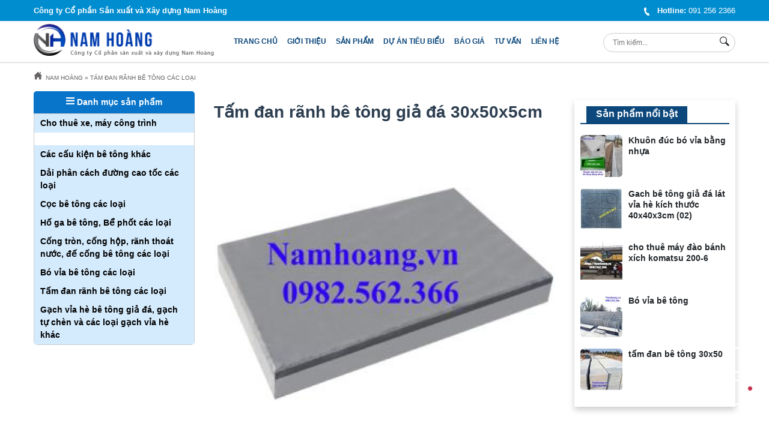

--- FILE ---
content_type: text/html; charset=utf-8
request_url: https://namhoang.vn/tam-dan-ranh-be-tong-gia-da-30x50x5cm.html
body_size: 7139
content:
<!DOCTYPE html><html dir="ltr" lang="vi" prefix="og: https://ogp.me/ns#" class="no-js"><head><link rel="dns-prefetch" href="//cdn.jsdelivr.net"/><link rel="dns-prefetch" href="//www.google-analytics.com"/><base href="https://namhoang.vn/"/><meta charset="UTF-8"/><title>Tấm đan rãnh bê tông giả đá 30x50x5cm</title><meta name="viewport" content="width=device-width, initial-scale=1.0"/><!--[if lt IE 9]><script src="//oss.maxcdn.com/html5shiv/3.7.3/html5shiv.min.js"></script><script src="//oss.maxcdn.com/respond/1.4.2/respond.min.js"></script><![endif]--><link href="https://namhoang.vn/media/data/favi.png" rel="icon"/><!-- Global site tag (gtag.js) - Google Analytics --><script async src="https://www.googletagmanager.com/gtag/js?id=UA-101212656-24"></script><script>window.dataLayer=window.dataLayer||[];function gtag(){dataLayer.push(arguments)}gtag('js',new Date());gtag('config','UA-101212656-24');</script><meta name="google-site-verification" content="lhsFK6pXIEUp5ZmgRj7AxXwyOjE3sIZ4SImf30VQ4KM"/><meta name="description" content="Tấm đan rãnh bê tông 30x50x5cm giả đá
Mác BT:200,250,300...
màu :ghi..."/><meta name="keywords" content=""/><meta name="robots" content="index, follow, max-snippet:-1, max-video-preview:-1, max-image-preview:large"/><meta property="og:locate" content="vi_VN"/><meta property="og:type" content="article"/><meta property="og:title" content="Tấm đan rãnh bê tông giả đá 30x50x5cm"/><meta property="og:description" content="Tấm đan rãnh bê tông 30x50x5cm giả đá
Mác BT:200,250,300...
màu :ghi..."/><meta property="og:url" content="https://namhoang.vn/tam-dan-ranh-be-tong-gia-da-30x50x5cm.html"/><meta property="og:image" content="https://namhoang.vn/media/data/tam-đan-ranh-gia-đa.jpg"/><meta property="og:site_name" content="Nam Hoàng"/><meta property="twitter:card" content="summary"/><meta property="twitter:owner" content="@Công ty Cổ phần Sản xuất và Xây dựng Nam Hoàng"/><meta property="twitter:creator" content="Công ty Cổ phần Sản xuất và Xây dựng Nam Hoàng"/><meta property="twitter:title" content="Nam Hoàng"/><meta property="twitter:description" content="Tấm đan rãnh bê tông 30x50x5cm giả đá
Mác BT:200,250,300...
màu :ghi..."/><meta property="twitter:image" content="https://namhoang.vn/media/data/tam-đan-ranh-gia-đa.jpg"/><meta property="article:published_time" content="2018-05-30T00:00:00+07:00"/><meta property="article:modified_time" content="2012-01-01T01:01:01+07:00"/><meta property="article:section" content="Tấm đan rãnh bê tông các loại"/><link href="https://namhoang.vn/tam-dan-ranh-be-tong-gia-da-30x50x5cm.html" rel="canonical"/><link href="https://gmpg.org/xfn/11" rel="profile"/><style type="text/css">.skiptarget{width:1px;height:1px;overflow:hidden;float:right}.skpto{top:-100px;position:absolute}@media screen and (min-width:992px){body{padding-top:105px!important}}.contactleft{padding-top:0!important}body.information-contact .maintitle{margin-top:0}.nav--header_right .level--1 a{font-size:16px!important}.mod--scroll .mod__title{text-align:center;font-size:18px}.mod--scroll .mod__title:after{content:"";background:#039;width:30px;margin:0 auto;height:2px;display:block}.nav--header_right .level--1>a{color:#0c487c!important;text-transform:uppercase;font-size:12px!important;font-weight:700}.vcat .vcat__name{color:#fff!important}.site__header .mod__html--header_right .topper__hotline{font-weight:700;font-size:13px;color:yellow;margin-left:25px}.site__header{background-color:#fff!important}.searchbox{margin:25px 0 0 40px!important;color:#0875ca!important;max-width:140px}.searchbox .searchbox__input{width:250px}.searchbox .searchbox__body{background:#eee}.nav--header_right{margin-top:15px;color:#0875ca!important}.home__bottom{background:#eee}.customer__holder{font-size:12px}.customer__holder h3{font-size:14px}@media screen and (max-width:575px){.mod__slideshow_atwidth{margin-top:10px}.site__header .site__logo{margin:17px 0 0 50%!important;transform:translateX(-50%);max-width:140px}.header__right{float:right;width:30px}#mobile__icon{color:#333!important}}.service_cat--content_top .cat__group .item__wrap{height:70px}.mod--news-other .news__name{padding:0 10px!important}.nav--topmenu{margin-bottom:10px}.mod__html--content_top{border:1px solid #ddd
border-radius:26px}.mod__html--content_top .btn--xt{display:inline-block;border:1px solid #0089d0;background:#0089d0;color:#fff;margin-top:10px;margin-bottom:10px;border-radius:26px}.mod__html--content_top .btn--xt .im{float:right;margin:6px 5px 0 5px}</style><link rel="stylesheet" type="text/css" href="frontend/factory/assets/factory.min.css?2505301" media="screen"/><link as="style" rel="stylesheet preload prefetch" href="//cdn.jsdelivr.net/gh/osdvn/mkmate/iconic.css?display=swap" type="text/css" crossorigin="anonymous"><link rel="stylesheet" type="text/css" href="frontend/factory/assets/service.min.css" media="screen"/></head><body itemscope="itemscope" itemtype="https://schema.org/WebPage" class=" service-service"><a class="skpto" href="#maincontent">Skip to content</a><header class="site__header" id="header"><div class="topper hide show--md"><div class="container"><div class="mod mod__html mod__html--adv_top"><p><strong>Công ty Cổ phần Sản xuất và Xây dựng Nam Hoàng</strong><a href="tel:0912562366"><i class="im im-phone"></i><strong>Hotline:</strong> 091 256 2366</a></p></div></div></div><div class="container"><a href="https://namhoang.vn/" class="site__logo"><img class="block" height= "52" width="300" src="https://namhoang.vn/media/data/lo-go/logo-nam-hoang.png" title="Nam Hoàng" alt="Nam Hoàng"/></a><nav class="show hide--md" id="menu--mobile"><span id="menu--mobile__btn" onclick="s('#menu--mobile').toggleClass('is-active');"><span class="bar1"></span><span class="bar2"></span><span class="bar3"></span></span><ul class="list--unstyled menu--mobile__wrap" tabindex="0"><li class="menu--item__lv1 "><a href="">Trang chủ</a></li><li class="menu--item__lv1 has-child"><span>Giới thiệu</span><ul class="list--unstyled menu--mobile__lv2 hide"><li><a href="https://namhoang.vn/tam-nhin-su-menh">Tầm nhìn, sứ mệnh</a></li><li><a href="https://namhoang.vn/co-cau-to-chuc">Cơ cấu tổ chức</a></li><li><a href="https://namhoang.vn/nang-luc-san-xuat">Năng lực sản xuất</a></li></ul></li><li class="menu--item__lv1 has-child"><span>Sản phẩm</span><ul class="list--unstyled menu--mobile__lv2 hide"><li><a href="https://namhoang.vn/gach-be-tong-tu-chen-gach-lat-via-he-be-tong-gia-da">Gạch vỉa hè bê tông giả đá</a></li><li><a href="https://namhoang.vn/tam-dan-ranh-be-tong-cac-loai">Tấm đan rãnh bê tông</a></li><li><a href="https://namhoang.vn/bo-via-be-tong-cac-loai">Bó vỉa bê tông</a></li><li><a href="https://namhoang.vn/ho-ga-be-tong-be-phot-cac-loai">Hố ga bê tông, Bể phốt</a></li><li><a href="https://namhoang.vn/dai-phan-cach-duong-cao-toc-cac-loai">Dải phân cách đường cao tốc</a></li><li><a href="https://namhoang.vn/cong-tron-ly-tam-cong-hop-ranh-thoat-nuoc-de-cong-be-tong-cac-loai">Cống tròn, cống hộp, rãnh thoát nước, đế cống bê tông</a></li><li><a href="https://namhoang.vn/coc-be-tong-cac-loai">Cọc bê tông</a></li><li><a href="https://namhoang.vn/cac-cau-kien-be-tong-khac">Các cấu kiện bê tông khác</a></li><li><a href="https://namhoang.vn/cho-thue-xe-may-cong-trinh">Cho thuê xe, máy công trình</a>&nbsp;</li><li><a href="https://namhoang.vn?route=service/service_cat&scat_path=403">Thi công công trình</a></li></ul></li><li class="menu--item__lv1 "><a href="portfolio">Dự án tiêu biểu</a></li><li class="menu--item__lv1 "><a href="https://namhoang.vn/bao-gia">Báo giá</a></li><li class="menu--item__lv1 "><a href="https://namhoang.vn/tu-van">Tư vấn</a></li><li class="menu--item__lv1 "><a href="contact">Liên hệ</a></li></ul></nav><div class="header__right"><button id="mobile__icon" onclick="s('#searchbox').toggleClass('is-active');s(this).toggleClass('is-active');" class="show hide--md"><i class="im im-magnifier"></i></button><nav class="nav--header_right"><ul class="menu list--inline"><li data-type="" data-col="1" data-id="0" class="level--1 cols1"><a href="">Trang chủ</a></li><li data-type="information" data-col="1" data-id="22" class="level--1 has-child cols1"><a href="https://namhoang.vn/gioi-thieu-ve-chung-toi">Giới thiệu</a><ul><li data-type="information" data-col="1" data-id="30" class="level--2 cols1"><a href="https://namhoang.vn/tam-nhin-su-menh">Tầm nhìn, sứ mệnh</a></li><li data-type="information" data-col="1" data-id="32" class="level--2 cols1"><a href="https://namhoang.vn/co-cau-to-chuc">Cơ cấu tổ chức</a></li><li data-type="information" data-col="1" data-id="31" class="level--2 cols1"><a href="https://namhoang.vn/nang-luc-san-xuat">Năng lực sản xuất</a></li></ul></li><li data-type="" data-col="0" data-id="0" class="level--1 has-child cols0"><a href="list">Sản phẩm</a><ul><li data-type="service_cat" data-col="1" data-id="399" class="level--2 cols1"><a href="https://namhoang.vn/gach-be-tong-tu-chen-gach-lat-via-he-be-tong-gia-da">Gạch vỉa hè bê tông giả đá</a></li><li data-type="service_cat" data-col="1" data-id="400" class="level--2 cols1"><a href="https://namhoang.vn/tam-dan-ranh-be-tong-cac-loai">Tấm đan rãnh bê tông</a></li><li data-type="service_cat" data-col="1" data-id="394" class="level--2 cols1"><a href="https://namhoang.vn/bo-via-be-tong-cac-loai">Bó vỉa bê tông</a></li><li data-type="service_cat" data-col="1" data-id="396" class="level--2 cols1"><a href="https://namhoang.vn/ho-ga-be-tong-be-phot-cac-loai">Hố ga bê tông, Bể phốt</a></li><li data-type="service_cat" data-col="1" data-id="402" class="level--2 cols1"><a href="https://namhoang.vn/dai-phan-cach-duong-cao-toc-cac-loai">Dải phân cách đường cao tốc</a></li><li data-type="service_cat" data-col="1" data-id="401" class="level--2 cols1"><a href="https://namhoang.vn/cong-tron-ly-tam-cong-hop-ranh-thoat-nuoc-de-cong-be-tong-cac-loai">Cống tròn, cống hộp, rãnh thoát nước, đế cống bê tông</a></li><li data-type="service_cat" data-col="1" data-id="395" class="level--2 cols1"><a href="https://namhoang.vn/coc-be-tong-cac-loai">Cọc bê tông</a></li><li data-type="service_cat" data-col="1" data-id="398" class="level--2 cols1"><a href="https://namhoang.vn/cac-cau-kien-be-tong-khac">Các cấu kiện bê tông khác</a></li><li data-type="service_cat" data-col="1" data-id="397" class="level--2 cols1"><a href="https://namhoang.vn/cho-thue-xe-may-cong-trinh">Cho thuê xe, máy công trình</a>&nbsp;</li><li data-type="service_cat" data-col="1" data-id="403" class="level--2 cols1"><a href="https://namhoang.vn?route=service/service_cat&scat_path=403">Thi công công trình</a></li></ul></li><li data-type="" data-col="0" data-id="0" class="level--1 cols0"><a href="portfolio">Dự án tiêu biểu</a></li><li data-type="information" data-col="1" data-id="29" class="level--1 cols1"><a href="https://namhoang.vn/bao-gia">Báo giá</a></li><li data-type="news_category" data-col="1" data-id="119" class="level--1 cols1"><a href="https://namhoang.vn/tu-van">Tư vấn</a></li><li data-type="" data-col="1" data-id="0" class="level--1 cols1"><a href="contact">Liên hệ</a></li></ul></nav><form id="searchbox" class="searchbox__simple" action="https://namhoang.vn/search"><input type="search" name="search" id="searchbox__input" class="searchbox__input" placeholder="Tìm kiếm..." value="" onkeyup="simui.runSearch(event,'searchbox__input', false);"/><button aria-label="Search Box" type="submit" class="btn searchbox__btn hide show-md" onclick="simui.search('searchbox__input');"><i class="im im-magnifier" title="Tìm kiếm..." aria-hidden="true"></i></button></form></div></div><div class="nav--topmenu relative hide show--md"><div class="container"></div><div class="clearfix"></div></div></header><div class="hide" id="navmobile"></div><main class="wrap__bg"><div class="skiptarget"><a id="maincontent" href="javascript:void(0);" rel="nofollow">-</a></div><script>var service_id=2647;</script><section class="container "><div class="breadcrumbs" itemscope itemtype="http://schema.org/BreadcrumbList"><span itemprop="itemListElement" itemscope itemtype="http://schema.org/ListItem"><a itemprop="item" href="https://namhoang.vn/"><i class="im im-home" aria-hidden="true"></i>&nbsp;
<span itemprop="name">Nam Hoàng</span><meta itemprop="position" content="1"/></a></span> &raquo; <span itemprop="itemListElement" itemscope itemtype="http://schema.org/ListItem"><a itemprop="item" href="https://namhoang.vn/tam-dan-ranh-be-tong-cac-loai"><span itemprop="name">Tấm đan rãnh bê tông các loại</span><meta itemprop="position" content="2"/></a></span></div><div class="row clear"><div class="c--12 c__md--3 hide show--md"><div class="mod mod__service_cat"><div class="mod__header"><i class="im im-menu"></i> Danh mục sản phẩm</div><div class="mod__body cat__tree"><a class="cat__tree--1 service_cat--column_left" href="https://namhoang.vn/cho-thue-xe-may-cong-trinh">Cho thuê xe, máy công trình</a>&nbsp;
<a class="cat__tree--1 service_cat--column_left" href="https://namhoang.vn/cac-cau-kien-be-tong-khac">Các cấu kiện bê tông khác</a><a class="cat__tree--1 service_cat--column_left" href="https://namhoang.vn/dai-phan-cach-duong-cao-toc-cac-loai">Dải phân cách đường cao tốc các loại</a><a class="cat__tree--1 service_cat--column_left" href="https://namhoang.vn/coc-be-tong-cac-loai">Cọc bê tông các loại</a><a class="cat__tree--1 service_cat--column_left" href="https://namhoang.vn/ho-ga-be-tong-be-phot-cac-loai">Hố ga bê tông, Bể phốt các loại</a><a class="cat__tree--1 service_cat--column_left" href="https://namhoang.vn/cong-tron-ly-tam-cong-hop-ranh-thoat-nuoc-de-cong-be-tong-cac-loai">Cống tròn, cống hộp, rãnh thoát nước, đế cống bê tông các loại</a><a class="cat__tree--1 service_cat--column_left" href="https://namhoang.vn/bo-via-be-tong-cac-loai">Bó vỉa bê tông các loại</a><a class="cat__tree--1 service_cat--column_left" href="https://namhoang.vn/tam-dan-ranh-be-tong-cac-loai">Tấm đan rãnh bê tông các loại</a><a class="cat__tree--1 service_cat--column_left" href="https://namhoang.vn/gach-be-tong-tu-chen-gach-lat-via-he-be-tong-gia-da">Gạch vỉa hè bê tông giả đá, gạch tự chèn và các loại gạch vỉa hè khác</a></div></div></div><div class="c--12 c--12 c__md--6"><h1 class="maintitle" itempro="name">Tấm đan rãnh bê tông giả đá 30x50x5cm </h1><div class="spotlight-group"><a href="https://namhoang.vn/media/cache/data/tam-đan-ranh-gia-đa-cr-600x600.jpg" class="popup__image" target="_blank" rel="sponsored"><figure class="relative spotlight" data-media="image" data-src="https://namhoang.vn/media/cache/data/tam-đan-ranh-gia-đa-cr-600x600.jpg" data-description="Tấm đan rãnh bê tông giả đá 30x50x5cm"><img itempro="image" src="https://namhoang.vn/media/cache/data/tam-đan-ranh-gia-đa-cr-320x320.jpg" id="mainthumb" width="600" height="600" class="product__gallery" alt="Tấm đan rãnh bê tông giả đá 30x50x5cm"/></figure></a></div><div class="meta__desc">Tấm đan rãnh bê tông 30x50x5cm giả đá
Mác BT:200,250,300...
màu :ghi</div><div class="btn__toolbar"><button class="btn btn--cta" data-modal="leadform" href="javascript:;"><span>Yêu cầu tư vấn</span></button><a class="btn btn--ctb" href="tel:0912562366"><i class="im im-phone"></i> 0912562366</a></div><div class="newscontent"><p>Kích thước: 30x49x5cm</p><p>Màu sắc: đỏ, ghi, kem, vàng, xanh, cam..</p><p>Mác bê tông: M250#; M300#; M600#</p></div><div class="row clear"><div id="vote-stars" class="c--6 c__md--7"><div class="rating"><input type="radio" class="star5" id="star5" name="rating" value="5" checked/><label onclick="simui.vote('5','service','2647')" class= "star5 im im-star" for="star5" title="Awesome - 5 stars"></label><input class="star4" type="radio" id="star4" name="rating" value="4"/><label onclick="simui.vote('4','service','2647')" class= "star4 im im-star" for="star4" title="Pretty good - 4 stars"></label><input type="radio" class="star3" id="star3" name="rating" value="3"/><label onclick="simui.vote('3','service','2647')" class= "star3 im im-star" for="star3" title="Meh - 3 stars"></label><input class="star2" type="radio" id="star2" name="rating" value="2"/><label onclick="simui.vote('2','service','2647')" class= "star2 im im-star" for="star2" title="Kinda bad - 2 stars"></label><input type="radio" class="star1" id="star1" name="rating" value="1"/><label onclick="simui.vote('1','service','2647')" class= "star1 im im-star" for="star1" title="Sucks big time - 1 star"></label></div><input type="hidden" id="point" value=""/><span id="vote__total" class="average"> 5/5 (1 bầu chọn)
</span>&nbsp;
</div><div class="c--6 c__md--5"><div class="shareme"><button id="trigger__zalo" onclick="load_js_zalo();" class="zalo-share-button" data-href="https://namhoang.vn/tam-dan-ranh-be-tong-gia-da-30x50x5cm.html" data-oaid="360588187103826860" data-layout="2" data-color="blue" data-customize="false"></button><button data-href="https://facebook.com/share.php?u=https://namhoang.vn/tam-dan-ranh-be-tong-gia-da-30x50x5cm.html" onclick="window.open(this.getAttribute('data-href'),this.title,'width=500,height=500'); return false;" target="_blank" class="facebook" rel="noopener noreferrer"><i class="im im-facebook"></i> Share</button><button class="twitter" data-href="https://twitter.com/share?u=https://namhoang.vn/tam-dan-ranh-be-tong-gia-da-30x50x5cm.html" onclick="window.open(this.getAttribute('data-href'),this.title,'width=500,height=500'); return false;" rel="noopener noreferrer" target="_blank"><i class="im im-twitter"></i> Tweet</button></div></div></div><div class="mod mod--related"><div class="mod__header"><h2 class="mod__title">Có thể bạn quan tâm</h2></div><div class="mod__body"><div class="row related__service row--n"><div class="c--6 c__md--4"><div class="item__wrap relative"><a href="https://namhoang.vn/tam-be-tong-cac-loai.html"><img class="block full--width" alt="Tấm bê tông các loại" src="https://namhoang.vn/media/cache/data/tam-đan-ranh-4-cr-320x240.jpg" width="320" height="240"/></a><h3 class="item__name"><a href="https://namhoang.vn/tam-be-tong-cac-loai.html">Tấm bê tông các loại</a></h3></div></div><div class="c--6 c__md--4"><div class="item__wrap relative"><a href="https://namhoang.vn/Tam-dan-ranh-be-tong-30x50x5cm.html"><img class="block full--width" alt="Tấm đan rãnh bê tông 30x50x5cm" src="https://namhoang.vn/media/cache/data/san-pham/tam-dan-ranh-30x50x5cm-cr-320x240.jpg" width="320" height="240"/></a><h3 class="item__name"><a href="https://namhoang.vn/Tam-dan-ranh-be-tong-30x50x5cm.html">Tấm đan rãnh bê tông 30x50x5cm</a></h3></div></div><div class="c--6 c__md--4"><div class="item__wrap relative"><a href="https://namhoang.vn/tam-be-tong-cot-thep.html"><img class="block full--width" alt="Tấm bê tông cốt thép" src="https://namhoang.vn/media/cache/data/Tam-đan-be-tong-cot-thep-2-cr-320x240.jpg" width="320" height="240"/></a><h3 class="item__name"><a href="https://namhoang.vn/tam-be-tong-cot-thep.html">Tấm bê tông cốt thép</a></h3></div></div><div class="c--6 c__md--4"><div class="item__wrap relative"><a href="https://namhoang.vn/tam-dan-be-tong-30x50.html"><img class="block full--width" alt="tấm đan bê tông 30x50" src="https://namhoang.vn/media/cache/data/tam-đan-ranh-1-cr-320x240.jpg" width="320" height="240"/></a><h3 class="item__name"><a href="https://namhoang.vn/tam-dan-be-tong-30x50.html">tấm đan bê tông 30x50</a></h3></div></div><div class="c--6 c__md--4"><div class="item__wrap relative"><a href="https://namhoang.vn/cho-thue-may-xuc-thi-cong-cong-trinh.html"><img class="block full--width" alt="Cho thuê máy xúc, máy múc hay còn gọi là máy đào để thi công công trình" src="https://namhoang.vn/media/cache/data/may-xuc-solar-1-cr-320x240.jpg" width="320" height="240"/></a><h3 class="item__name"><a href="https://namhoang.vn/cho-thue-may-xuc-thi-cong-cong-trinh.html">Cho thuê máy xúc, máy múc hay còn gọi là máy đào để thi công công trình</a></h3></div></div><div class="c--6 c__md--4"><div class="item__wrap relative"><a href="https://namhoang.vn/con-tien-bang-be-tong.html"><img class="block full--width" alt="Con tiện bằng bê tông" src="https://namhoang.vn/media/cache/data/con-tien-be-tong-cr-320x240.jpg" width="320" height="240"/></a><h3 class="item__name"><a href="https://namhoang.vn/con-tien-bang-be-tong.html">Con tiện bằng bê tông</a></h3></div></div></div></div></div></div><div class="c--12 c__md--3 col-right col-right--service rowgutter"><section class="si-modal" id="leadform" aria-hidden="true"><div class="si-modal__window" role="dialog" aria-modal="true"><div class="si-modal__header"><i class="im im-x-mark si-modal__close"></i><h2 class="si-modal__title">Yêu cầu tư vấn</h2></div><main class="si-modal__content"><div class="leadform__in"><div class="error" id="lead_title_error"></div><select class="simple__select" id="lead_title"><option value="0">--Danh xưng--</option><option value="Ông">Ông</option><option value="Bà">Bà</option><option id="brother_hide" value="Anh">Anh</option><option value="Chị">Chị</option></select><div class="error" id="lead_name_error"></div><div class="row__group"><input class="nice__input" id="lead_name" placeholder=""/><label for="lead_name">Họ và tên *</label></div><div class="error" id="lead_phone_error"></div><div class="row__group"><input class="nice__input" id="lead_phone" placeholder=""/><label for="lead_phone">Điện thoại *</label></div><div class="error" id="lead_email_error"></div><div class="row__group"><input class="nice__input" id="lead_email" placeholder=""/><label for="lead_email">Email</label></div><div class="error"></div><div class="row__group"><input class="nice__input" id="lead_company" placeholder=""/><label for="lead_company">Cơ quan/ Đơn vị</label></div><div class="row__group"><textarea class="nice__input" rows="3" id="lead_message" placeholder=""></textarea><label for="lead_message">Thông điệp</label></div><div class="error" id="lead_message_error"></div><div class="row__group"><div id="register__loading" class="hide"></div><button id="register__leadform">Gửi yêu cầu</button></div><div class="small--grab">(* Cam kết bảo mật thông tin)</div></div></main></div></section><div class="mod mod__service-bycat mod__list"><div class="mod__header"><h2 class="mod__title">Sản phẩm nổi bật</h2></div><div class="mod__body"><div class="item item__list"><a href="https://namhoang.vn/khuon-duc-bo-via-bang-nhua.html"><figure class="item__figure block relative"><img width="70" height="70" src="[data-uri]" class="lazy" data-src="https://namhoang.vn/media/cache/data/khuon-duc-bo-via-be-tong-bang-nhua-cr-70x70.jpg" alt="Khuôn đúc bó vỉa bằng nhựa"/></figure><h3 class="item__name">Khuôn đúc bó vỉa bằng nhựa</h3></a></div><div class="item item__list"><a href="https://namhoang.vn/gach-be-tong-gia-da-lat-via-he-kich-thuoc-40x40x3cm-02.html"><figure class="item__figure block relative"><img width="70" height="70" src="[data-uri]" class="lazy" data-src="https://namhoang.vn/media/cache/data/Gach-be-tong-gia-đa-lat-via-he-kich-thuoc-40x40x3cm-(02)-cr-70x70.jpg" alt="Gach bê tông giả đá lát vỉa hè kích thước 40x40x3cm (02)"/></figure><h3 class="item__name">Gach bê tông giả đá lát vỉa hè kích thước 40x40x3cm (02)</h3></a></div><div class="item item__list"><a href="https://namhoang.vn/cho-thue-may-dao-banh-xich-komatsu-200-6.html"><figure class="item__figure block relative"><img width="70" height="70" src="[data-uri]" class="lazy" data-src="https://namhoang.vn/media/cache/data/may-đao-banh-xich-cr-70x70.jpg" alt="cho thuê máy đào bánh xích komatsu 200-6 "/></figure><h3 class="item__name">cho thuê máy đào bánh xích komatsu 200-6 </h3></a></div><div class="item item__list"><a href="https://namhoang.vn/bo-via-be-tong.html"><figure class="item__figure block relative"><img width="70" height="70" src="[data-uri]" class="lazy" data-src="https://namhoang.vn/media/cache/data/bo-via-vat-3-cr-70x70.jpg" alt="Bó vỉa bê tông"/></figure><h3 class="item__name">Bó vỉa bê tông</h3></a></div><div class="item item__list"><a href="https://namhoang.vn/tam-dan-be-tong-30x50.html"><figure class="item__figure block relative"><img width="70" height="70" src="[data-uri]" class="lazy" data-src="https://namhoang.vn/media/cache/data/tam-đan-ranh-1-cr-70x70.jpg" alt="tấm đan bê tông 30x50"/></figure><h3 class="item__name">tấm đan bê tông 30x50</h3></a></div></div></div></div></div></div></div><div class="container"></div><script type='application/ld+json'>{"@context":"http://schema.org","@type":"CreativeWorkSeries","name":"Tấm đan rãnh bê tông giả đá 30x50x5cm","aggregateRating":{"@type":"AggregateRating","ratingValue":"5","ratingCount":"1","reviewCount":"1"}}</script><div class="before__footer"></div></main><footer class="site__footer"><div class="container zonegutter"><div class="row"><div class="mod mod__menu mod__menu--footer_menu"><div class="mod__title">Thông tin chính sách</div><div class="mod__body"><nav class="nav--footer_menu"><ul class="menu list--inline"><li data-type="information" data-col="1" data-id="34" class="level--0 cols1"><a href="https://namhoang.vn/chinh-sach-bao-mat">Chính sách bảo mật</a></li><li data-type="information" data-col="1" data-id="33" class="level--0 cols1"><a href="https://namhoang.vn/chinh-sach-giao-nhan-chuyen-hang">Chính sách giao nhận, chuyển hàng</a></li><li data-type="information" data-col="1" data-id="35" class="level--0 cols1"><a href="https://namhoang.vn/chinh-sach-doi-tra-hang">Chính sách đổi trả hàng</a></li><li data-type="information" data-col="1" data-id="36" class="level--0 cols1"><a href="https://namhoang.vn/huong-dan-mua-hang-thanh-toan">Hướng dẫn mua hàng, thanh toán</a></li></ul></nav></div></div><div class="mod mod__menu mod__menu--footer_menu"><div class="mod__title">Về chúng tôi</div><div class="mod__body"><nav class="nav--footer_menu"><ul class="menu list--inline"><li data-type="information" data-col="1" data-id="22" class="level--1 cols1"><a href="https://namhoang.vn/gioi-thieu-ve-chung-toi">Giới thiệu về chúng tôi</a></li><li data-type="information" data-col="1" data-id="30" class="level--1 cols1"><a href="https://namhoang.vn/tam-nhin-su-menh">Tầm nhìn, sứ mệnh</a></li><li data-type="information" data-col="1" data-id="32" class="level--1 cols1"><a href="https://namhoang.vn/co-cau-to-chuc">Cơ cấu tổ chức</a></li><li data-type="information" data-col="1" data-id="31" class="level--1 cols1"><a href="https://namhoang.vn/nang-luc-san-xuat">Năng lực sản xuất</a></li><li data-type="information" data-col="1" data-id="29" class="level--1 cols1"><a href="https://namhoang.vn/bao-gia">Báo giá</a></li></ul></nav></div></div><div class="mod mod__menu mod__menu--footer_menu"><div class="mod__title">Sản phẩm</div><div class="mod__body"><nav class="nav--footer_menu"><ul class="menu list--inline"><li data-type="service_cat" data-col="1" data-id="399" class="level--1 cols1"><a href="https://namhoang.vn/gach-be-tong-tu-chen-gach-lat-via-he-be-tong-gia-da">Gạch vỉa hè bê tông giả đá</a></li><li data-type="service_cat" data-col="1" data-id="398" class="level--0 cols1"><a href="https://namhoang.vn/cac-cau-kien-be-tong-khac"> Các cấu kiện bê tông khác</a></li><li data-type="service_cat" data-col="1" data-id="400" class="level--1 cols1"><a href="https://namhoang.vn/tam-dan-ranh-be-tong-cac-loai">Tấm đan rãnh bê tông các loại</a></li><li data-type="service_cat" data-col="1" data-id="394" class="level--1 cols1"><a href="https://namhoang.vn/bo-via-be-tong-cac-loai">Bó vỉa bê tông các loại</a></li></ul></nav></div></div><div class="c--12 c__md--4"><div class="footer__box"><div class="float--bottom_right onsupport onsupport--default"><a target="_blank" id="phone-button-bottom_right" class="phone" rel="nofollow" href="tel:0912562366"><span>0912562366</span></a><a target="_blank" id="zalo-button-bottom_right" class="zalo" rel="nofollow" href="https://zalo.me/0912562366"><span>0912562366</span></a></div><div class="mod mod__html mod__html--bottom"><h3 class="n--m">Công ty Cổ phần Sản xuất và Xây dựng Nam Hoàng</h3><p><i class="im im-location"><span> </span></i><strong>Địa chỉ:</strong> Số 24 ngõ 274/50 đường Đại Mỗ, Phường Đại Mỗ, Quận Nam Từ Liêm, TP. Hà Nội</p><p><i class="im im-location"><strong> </strong></i><strong>Văn phòng:</strong> Tầng 20, toà nhà COMA6, Phường Tây Mỗ, Nam Từ Liêm, Hà Nội</p><p><i class="im im-phone"> </i><strong>Điện thoại:</strong> 0912562366</p><p><i class="im im-mail"> </i><strong>Email:</strong> <a href="/cdn-cgi/l/email-protection#a3cdc2cecbccc2cdc4c1cfccc0c8e3c4cec2cacf8dc0ccce"><span class="__cf_email__" data-cfemail="d7b9b6babfb8b6b9b0b5bbb8b4bc97b0bab6bebbf9b4b8ba">[email&#160;protected]</span></a></p><p><a href="http://online.gov.vn/HomePage/CustomWebsiteDisplay.aspx?DocId=60744"><img src="../media/data/lo-go/bct.png" width="200" height="76" alt="bct.png (39 KB)"></a></p><p><strong>Số chứng nhận đăng ký kinh doanh:</strong><span> </span>0103673134<br><strong>Cấp ngày:</strong> 30/03/2009<br><strong>Nơi cấp:</strong> Sở Kế hoạch và đầu tư Thành Phố Hà Nội</p></div></div></div></div></div><div class="site__copy"><div class="container">&copy; 2026, <strong>Công ty Cổ phần Sản xuất và Xây dựng Nam Hoàng</strong>. Bảo lưu mọi quyền. Vận hành bởi <i class="im im-heart"></i><a rel="sponsored" target="_blank" href="https://osd.vn">MK Mate</a></div></div></footer><noscript id="deferred_styles"><link rel="stylesheet" type="text/css" href="frontend/factory/assets/bootstrap.css" media="all"/></noscript><script data-cfasync="false" src="/cdn-cgi/scripts/5c5dd728/cloudflare-static/email-decode.min.js"></script><script src="frontend/factory/assets/mkmate.min.js"></script><script src="https://sp.zalo.me/plugins/sdk.js"></script><script>simui.updateViewed(2647,'service');</script><script defer src="https://static.cloudflareinsights.com/beacon.min.js/vcd15cbe7772f49c399c6a5babf22c1241717689176015" integrity="sha512-ZpsOmlRQV6y907TI0dKBHq9Md29nnaEIPlkf84rnaERnq6zvWvPUqr2ft8M1aS28oN72PdrCzSjY4U6VaAw1EQ==" data-cf-beacon='{"version":"2024.11.0","token":"e1ca14fa0bcd46f3bbfa3bf2f7754bf2","r":1,"server_timing":{"name":{"cfCacheStatus":true,"cfEdge":true,"cfExtPri":true,"cfL4":true,"cfOrigin":true,"cfSpeedBrain":true},"location_startswith":null}}' crossorigin="anonymous"></script>
</body></html>

--- FILE ---
content_type: text/css; charset=utf-8
request_url: https://cdn.jsdelivr.net/gh/osdvn/mkmate/iconic.css?display=swap
body_size: 2037
content:
@font-face{font-family:iconic;src:url(iconic.woff2) format('woff2'),url(iconic.woff) format('woff'),url(iconic.ttf) format('truetype')}.im{display:inline-block;font:normal normal normal 18px/1 'iconic';text-rendering:auto;-webkit-font-smoothing:antialiased;-moz-osx-font-smoothing:grayscale}.im-angle-right:before{content:'\e001'}.im-angle-left:before{content:'\e002'}.im-angle-down:before{content:'\e003'}.im-angle-up:before{content:'\e004'}.im-angle-right-circle:before{content:'\e005'}.im-angle-left-circle:before{content:'\e006'}.im-angle-down-circle:before{content:'\e007'}.im-angle-up-circle:before{content:'\e008'}.im-arrow-right:before{content:'\e009'}.im-arrow-left:before{content:'\e00a'}.im-arrow-down:before{content:'\e00b'}.im-arrow-up:before{content:'\e00c'}.im-arrow-right-circle:before{content:'\e00d'}.im-arrow-left-circle:before{content:'\e00e'}.im-arrow-down-circle:before{content:'\e00f'}.im-arrow-up-circle:before{content:'\e010'}.im-care-right:before{content:'\e011'}.im-care-left:before{content:'\e012'}.im-care-down:before{content:'\e013'}.im-care-up:before{content:'\e014'}.im-forbidden:before{content:'\e015'}.im-printer:before{content:'\e016'}.im-menu:before{content:'\e017'}.im-menu-list:before{content:'\e018'}.im-quote-left:before{content:'\e019'}.im-quote-right:before{content:'\e01a'}.im-bell:before{content:'\e01b'}.im-bell-off:before{content:'\e01c'}.im-bookmark:before{content:'\e01d'}.im-briefcase:before{content:'\e01e'}.im-calendar:before{content:'\e01f'}.im-photo-camera:before{content:'\e020'}.im-video-camera:before{content:'\e021'}.im-microphone:before{content:'\e022'}.im-check-mark:before{content:'\e023'}.im-check-mark-circle:before{content:'\e024'}.im-check-square-o:before{content:'\e025'}.im-check-square:before{content:'\e026'}.im-check-square-i:before{content:'\e027'}.im-square-o:before{content:'\e028'}.im-radio-button-circle-o:before{content:'\e029'}.im-radio-button-circle:before{content:'\e02a'}.im-circle-o:before{content:'\e02b'}.im-clock-o:before{content:'\e02c'}.im-cloud:before{content:'\e02d'}.im-cloud-download:before{content:'\e02e'}.im-cloud-upload:before{content:'\e02f'}.im-code:before{content:'\e030'}.im-speech-bubble:before{content:'\e031'}.im-speech-bubble-comment:before{content:'\e032'}.im-speech-bubble-comments:before{content:'\e033'}.im-copy:before{content:'\e034'}.im-credit-card:before{content:'\e035'}.im-crown:before{content:'\e036'}.im-database:before{content:'\e037'}.im-computer:before{content:'\e038'}.im-download:before{content:'\e039'}.im-upload:before{content:'\e03a'}.im-pencil:before{content:'\e03b'}.im-edit-off:before{content:'\e03c'}.im-play:before{content:'\e03d'}.im-pause:before{content:'\e03e'}.im-stop:before{content:'\e03f'}.im-eject:before{content:'\e040'}.im-previous:before{content:'\e041'}.im-next:before{content:'\e042'}.im-loop:before{content:'\e043'}.im-random:before{content:'\e044'}.im-menu-dot-h:before{content:'\e045'}.im-menu-dot-v:before{content:'\e046'}.im-mail:before{content:'\e047'}.im-info:before{content:'\e048'}.im-warning:before{content:'\e049'}.im-question:before{content:'\e04a'}.im-link:before{content:'\e04b'}.im-unlink:before{content:'\e04c'}.im-external-link:before{content:'\e04d'}.im-eye:before{content:'\e04e'}.im-eye-off:before{content:'\e04f'}.im-file:before{content:'\e050'}.im-file-o:before{content:'\e051'}.im-files-o:before{content:'\e052'}.im-video:before{content:'\e053'}.im-audio:before{content:'\e054'}.im-picture-o:before{content:'\e055'}.im-flag:before{content:'\e056'}.im-folder:before{content:'\e057'}.im-folder-open:before{content:'\e058'}.im-smiley-o:before{content:'\e059'}.im-frown-o:before{content:'\e05a'}.im-gear:before{content:'\e05b'}.im-globe:before{content:'\e05c'}.im-heart:before{content:'\e05d'}.im-home:before{content:'\e05e'}.im-inbox:before{content:'\e05f'}.im-key:before{content:'\e060'}.im-lock:before{content:'\e061'}.im-lock-open:before{content:'\e062'}.im-task-o:before{content:'\e063'}.im-filter:before{content:'\e064'}.im-light-bulb:before{content:'\e065'}.im-flash:before{content:'\e066'}.im-map-o:before{content:'\e067'}.im-location:before{content:'\e068'}.im-maximize:before{content:'\e069'}.im-minimize:before{content:'\e06a'}.im-fullscreen:before{content:'\e06b'}.im-mobile:before{content:'\e06c'}.im-phone:before{content:'\e06d'}.im-coin:before{content:'\e06e'}.im-banknote:before{content:'\e06f'}.im-paper-clip:before{content:'\e070'}.im-bar-chart:before{content:'\e071'}.im-plus:before{content:'\e072'}.im-minus:before{content:'\e073'}.im-plus-circle:before{content:'\e074'}.im-minus-circle:before{content:'\e075'}.im-undo:before{content:'\e076'}.im-redo:before{content:'\e077'}.im-rocket:before{content:'\e078'}.im-rss:before{content:'\e079'}.im-magnifier:before{content:'\e07a'}.im-magnifier-plus:before{content:'\e07b'}.im-magnifier-minus:before{content:'\e07c'}.im-share:before{content:'\e07d'}.im-shield:before{content:'\e07e'}.im-shopping-cart:before{content:'\e07f'}.im-sign-in:before{content:'\e080'}.im-sign-out:before{content:'\e081'}.im-spinner:before{content:'\e082'}.im-star:before{content:'\e083'}.im-star-half:before{content:'\e084'}.im-star-o:before{content:'\e085'}.im-sync:before{content:'\e086'}.im-table:before{content:'\e087'}.im-window-o:before{content:'\e088'}.im-windows-o:before{content:'\e089'}.im-thumb-up:before{content:'\e08a'}.im-thumb-down:before{content:'\e08b'}.im-x-mark:before{content:'\e08c'}.im-x-mark-circle:before{content:'\e08d'}.im-trash-can:before{content:'\e08e'}.im-user-male:before{content:'\e08f'}.im-user-female:before{content:'\e090'}.im-user-circle:before{content:'\e091'}.im-users:before{content:'\e092'}.im-volume:before{content:'\e093'}.im-volume-off:before{content:'\e094'}.im-wifi:before{content:'\e095'}.im-tools:before{content:'\e096'}.im-dashboard:before{content:'\e097'}.im-archive:before{content:'\e098'}.im-save:before{content:'\e099'}.im-floppy-disk:before{content:'\e09a'}.im-sitemap:before{content:'\e09b'}.im-toggle:before{content:'\e09c'}.im-tag:before{content:'\e09d'}.im-tags:before{content:'\e09e'}.im-wizard:before{content:'\e09f'}.im-book:before{content:'\e0a0'}.im-fire:before{content:'\e0a1'}.im-id-card:before{content:'\e0a2'}.im-note-o:before{content:'\e0a3'}.im-control-panel:before{content:'\e0a4'}.im-facebook:before{content:'\e0a5'}.im-facebook-like:before{content:'\e0a6'}.im-twitter:before{content:'\e0a7'}.im-amazon:before{content:'\e0a8'}.im-android-os:before{content:'\e0a9'}.im-apple-os:before{content:'\e0aa'}.im-windows-os:before{content:'\e0ab'}.im-linux-os:before{content:'\e0ac'}.im-chrome:before{content:'\e0ad'}.im-ie:before{content:'\e0ae'}.im-edge:before{content:'\e0af'}.im-firefox:before{content:'\e0b0'}.im-safari:before{content:'\e0b1'}.im-opera:before{content:'\e0b2'}.im-behance:before{content:'\e0b3'}.im-blogger:before{content:'\e0b4'}.im-flickr:before{content:'\e0b5'}.im-github:before{content:'\e0b6'}.im-google-plus:before{content:'\e0b7'}.im-instagram:before{content:'\e0b8'}.im-linkedin:before{content:'\e0b9'}.im-pinterest:before{content:'\e0ba'}.im-skype:before{content:'\e0bb'}.im-snapchat:before{content:'\e0bc'}.im-soundcloud:before{content:'\e0bd'}.im-stackoverflow:before{content:'\e0be'}.im-stumbleupon:before{content:'\e0bf'}.im-tumblr:before{content:'\e0c0'}.im-xing:before{content:'\e0c1'}.im-youtube:before{content:'\e0c2'}.im-reddit:before{content:'\e0c3'}.im-vimeo:before{content:'\e0c4'}.im-vk:before{content:'\e0c5'}.im-whatsapp:before{content:'\e0c6'}.im-paypal:before{content:'\e0c7'}.im-twitch:before{content:'\e0c8'}.im-drop:before{content:'\e0c9'}.im-sun:before{content:'\e0ca'}.im-certificate-o:before{content:'\e0cb'}.im-graduation-hat:before{content:'\e0cc'}.im-store:before{content:'\e0cd'}.im-pin:before{content:'\e0ce'}.im-navigation:before{content:'\e0cf'}.im-keyboard:before{content:'\e0d0'}.im-cursor:before{content:'\e0d1'}.im-monitor-o:before{content:'\e0d2'}.im-laptop-o:before{content:'\e0d3'}.im-power:before{content:'\e0d4'}.im-pie-chart:before{content:'\e0d5'}.im-line-chart-up:before{content:'\e0d6'}.im-clock:before{content:'\e0d7'}.im-flip-chart-o:before{content:'\e0d8'}.im-gift:before{content:'\e0d9'}.im-leaf:before{content:'\e0da'}.im-bug:before{content:'\e0db'}.im-coffee:before{content:'\e0dc'}.im-diamond-o:before{content:'\e0dd'}.im-bell-active:before{content:'\e0de'}.im-history:before{content:'\e0df'}.im-gamepad:before{content:'\e0e0'}.im-binoculars:before{content:'\e0e1'}.im-paperplane:before{content:'\e0e2'}.im-wrench:before{content:'\e0e3'}.im-newspaper-o:before{content:'\e0e4'}.im-lifebuoy:before{content:'\e0e5'}.im-fingerprint:before{content:'\e0e6'}.im-date-o:before{content:'\e0e7'}.im-network:before{content:'\e0e8'}.im-target:before{content:'\e0e9'}.im-user-settings:before{content:'\e0ea'}.im-radio:before{content:'\e0eb'}.im-bank:before{content:'\e0ec'}.im-calculator:before{content:'\e0ed'}.im-battery-empty:before{content:'\e0ee'}.im-battery:before{content:'\e0ef'}.im-battery-full:before{content:'\e0f0'}.im-check-mark-circle-o:before{content:'\e0f1'}.im-x-mark-circle-o:before{content:'\e0f2'}.im-cube:before{content:'\e0f3'}.im-cubes:before{content:'\e0f4'}.im-warning-circle:before{content:'\e0f5'}.im-timer:before{content:'\e0f6'}.im-hashtag:before{content:'\e0f7'}.im-pointer:before{content:'\e0f8'}.im-paintbrush:before{content:'\e0f9'}.im-server:before{content:'\e0fa'}.im-car:before{content:'\e0fb'}.im-edit:before{content:'\e0fc'}.im-flask:before{content:'\e0fd'}.im-language:before{content:'\e0fe'}.im-anchor:before{content:'\e0ff'}.im-trophy:before{content:'\e100'}.im-umbrella:before{content:'\e101'}.im-cc-amex:before{content:'\e102'}.im-cc-visa:before{content:'\e103'}.im-cc-mastercard:before{content:'\e104'}.im-cc-paypal:before{content:'\e105'}.im-cc-amazon:before{content:'\e106'}.im-cc-bitcoin:before{content:'\e107'}.im-direction:before{content:'\e108'}.im-gift-card:before{content:'\e109'}.im-newsletter:before{content:'\e10a'}.im-ribbon:before{content:'\e10b'}.im-award:before{content:'\e10c'}.im-first-aid:before{content:'\e10d'}.im-cookie:before{content:'\e10e'}.im-data:before{content:'\e10f'}.im-data-delete:before{content:'\e110'}.im-data-validate:before{content:'\e111'}.im-import:before{content:'\e112'}.im-export:before{content:'\e113'}.im-reset:before{content:'\e114'}.im-radar:before{content:'\e115'}.im-idea:before{content:'\e116'}.im-pizza:before{content:'\e117'}.im-truck:before{content:'\e118'}.im-support:before{content:'\e119'}.im-color-fan:before{content:'\e11a'}.im-layer:before{content:'\e11b'}.im-factory:before{content:'\e11c'}.im-apartment:before{content:'\e11d'}.im-plane:before{content:'\e11e'}.im-headphones:before{content:'\e11f'}.im-megaphone:before{content:'\e120'}.im-folder-add:before{content:'\e121'}.im-barcode:before{content:'\e122'}.im-accessibility:before{content:'\e123'}.im-plugin:before{content:'\e124'}.im-pulse:before{content:'\e125'}.im-spotify:before{content:'\e126'}.im-dribbble:before{content:'\e127'}.im-google-play:before{content:'\e128'}.im-facebook-messenger:before{content:'\e129'}.im-wechat:before{content:'\e12a'}.im-line:before{content:'\e12b'}.im-git:before{content:'\e12c'}

--- FILE ---
content_type: text/css
request_url: https://namhoang.vn/frontend/factory/assets/service.min.css
body_size: 2724
content:
.rating{float:left;margin-top:5px}.rating>input{display:none}.rating>label:before{margin:3px;font-size:.75em;display:inline-block}.rating>label{color:#ddd;float:right}.rating>input:checked~label{color:gold}.rating:not(:checked)>label:hover,.rating:not(:checked)>label:hover~label,.rating>input:checked+label:hover,.rating>input:checked~label:hover,.rating>label:hover~input:checked~label,.rating>input:checked~label:hover~label{color:red}.average{float:left;padding:7px 0 0 10px;font-size:11px;color:#999}#vote-stars{padding-top:7px}.shareme{padding-top:7px;float:right;padding-bottom:20px}.shareme button{position:relative;display:inline-block;border:0;border-radius:3px;padding:2px 10px;margin-left:8px;transition:.25s linear;color:#fff;font-size:11px}.shareme button.facebook{background-color:#4267b2}.shareme button.twitter{background-color:#1da1f2}.shareme button.zalo{background-color:#1182fc}.shareme button i{float:left;margin:4px 5px 0 0;font-size:11px}.shareme button:hover{color:#eee}.shareme #trigger__zalo{top:-4px}#leadform{color:#000}#leadform .si-modal__header{border-bottom:1px solid #eee}#leadform .si-modal__window{min-width:320px;width:400px;max-width:100%}#leadform .leadform__in{padding:10px 0}#leadform h2{color:#2c3e50;margin-bottom:20px}#leadform .small--grab{font-size:12px;color:#333;margin-top:10px}#leadform select{color:#666;margin-bottom:10px;font-size:13px;border:0;cursor:pointer;display:block;margin-left:-3px}#leadform select.hide{display:none}#leadform .row__group{color:#666;position:relative;border-bottom:1px solid #ccc}#leadform .row__group input,#leadform .row__group textarea{width:100%;border:0;outline:0;padding:10px 5px}#leadform .row__group label{position:absolute;left:0;top:10px;width:100%}#leadform .row__group.is-active label{top:0;font-size:12px;color:#999}#leadform .row__group.is-active input,#leadform .row__group.is-active textarea{padding:15px 5px 5px 0}#leadform .row__group:focus-within{border-color:#0c487c}#leadform #register__loading{background:url(//asset.osd.vn/images/loading.gif) center center no-repeat;height:16px;background-size:16px}#leadform #register__leadform{margin-top:10px;background:#faa72e;background:radial-gradient(circle, #faa72e 0%, #c97f2c 100%);color:#ffffb8;font-size:16px;width:100%;padding:8px 15px;line-height:1.1;text-transform:uppercase}#leadform .success{color:green;padding-right:20px}@media screen and (max-width: 575px){.leadform__in{padding:10px 10px 10px 30px;margin:20px}}.breadcrumbs{font-size:10px;text-transform:uppercase;position:relative}.breadcrumbs{color:#666363;padding:5px 0}@media screen and (min-width: 992px){.breadcrumbs{padding-top:20px;padding-bottom:15px}}.si-modal{display:none;position:fixed;background-color:rgba(0,0,0,.65);top:0;bottom:0;left:0;right:0;height:100%;width:100%;z-index:998}.si-modal.is-active{display:block}.si-modal.is-active .si-modal__window{position:absolute;top:50%;left:50%;right:0;max-width:100%;max-height:95vh;width:640px;padding:10px 20px 20px;background-color:#fff;box-shadow:0 5px 15px rgba(0,0,0,.15);transform:translate(-50%, -50%);z-index:999}.si-modal.is-active .si-modal__title{margin:0 0 15px;height:30px;overflow:hidden;text-overflow:ellipsis}.si-modal.is-active .si-modal__content{overflow:auto;position:relative;max-height:calc(95vh - 120px)}.si-modal__close{position:absolute;top:20px;right:15px;width:20px;height:20px;cursor:pointer}#spotlight{position:fixed;top:-1px;bottom:-1px;width:100%;z-index:99999;color:#fff;background-color:rgba(0,0,0,.8);opacity:0;overflow:hidden;user-select:none;transition:opacity .2s ease-out;font-family:Arial,sans-serif;font-size:16px;font-weight:400;contain:strict;touch-action:none;pointer-events:none}#spotlight.show{opacity:1;transition:none;pointer-events:auto}#spotlight.white{color:#212529;background-color:#fff}#spotlight.white .spl-spinner,#spotlight.white .spl-prev,#spotlight.white .spl-next,#spotlight.white .spl-page~*{filter:invert(1)}#spotlight.white .spl-progress{background-color:rgba(0,0,0,.35)}#spotlight.white .spl-header,#spotlight.white .spl-footer{background-color:rgba(255,255,255,.65)}#spotlight.white .spl-button{background:#212529;color:#fff}#spotlight .cover{object-fit:cover;height:100%;width:100%}#spotlight .contain{object-fit:contain;height:100%;width:100%}#spotlight .autofit{object-fit:none;width:auto;height:auto;max-height:none;max-width:none;transition:none}.spl-track{position:absolute;width:100%;height:100%;contain:strict}.spl-spinner{position:absolute;width:100%;height:100%;background-position:center;background-repeat:no-repeat;background-size:42px;opacity:0}.spl-spinner.spin{transition:opacity .2s linear .25s;opacity:1}.spl-spinner.error{background-size:128px;transition:none;opacity:.5}.spl-scene{position:absolute;width:100%;height:100%;transition:transform .65s cubic-bezier(0.1, 1, 0.1, 1);contain:layout size;will-change:transform}.spl-pane>*{position:absolute;width:auto;height:auto;max-width:100%;max-height:100%;left:50%;top:50%;margin:0;padding:0;border:0;transform:translate(-50%, -50%) scale(1);transition:transform .65s cubic-bezier(0.3, 1, 0.3, 1),opacity .65s ease;contain:layout style;will-change:transform,opacity;visibility:hidden}.spl-pane{position:absolute;top:0;width:100%;height:100%;transition:transform .65s cubic-bezier(0.3, 1, 0.3, 1);contain:layout size;will-change:transform,contents}.spl-header{position:absolute;top:0;width:100%;height:50px;text-align:right;background-color:rgba(0,0,0,.45);transform:translateY(-100px);transition:transform .35s ease;overflow:hidden;will-change:transform}#spotlight.menu .spl-header,.spl-header:hover{transform:translateY(0)}.spl-header div{display:inline-block;vertical-align:middle;white-space:nowrap;width:50px;height:50px;opacity:.5}.spl-progress{position:absolute;top:0;width:100%;height:3px;background-color:rgba(255,255,255,.45);transform:translateX(-100%);transition:transform linear}.spl-footer{position:absolute;left:0;right:0;bottom:0;background-color:rgba(0,0,0,.45);line-height:20px;padding:20px 20px 0 20px;padding-bottom:env(safe-area-inset-bottom, 0);text-align:left;font-size:15px;font-weight:400;transform:translateY(100%);transition:transform .35s ease;will-change:transform}#spotlight.menu .spl-footer,.spl-footer:hover{transform:translateY(0)}.spl-title{font-size:22px;margin-bottom:20px}.spl-description{margin-bottom:20px}.spl-button{display:inline-block;background:#fff;color:#000;border-radius:5px;padding:10px 20px;margin-bottom:20px;cursor:pointer}.spl-page{float:left;width:auto;line-height:50px}.spl-page~*{background-position:center;background-repeat:no-repeat;background-size:21px;float:right}.spl-prev,.spl-next{position:absolute;top:50%;left:20px;width:50px;height:50px;opacity:.65;background-color:rgba(0,0,0,.45);border-radius:100%;cursor:pointer;margin-top:-25px;transform:translateX(-100px);transition:transform .35s ease;background-position:center;background-repeat:no-repeat;background-size:30px;will-change:transform}.spl-next{left:auto;right:20px;transform:translateX(100px) scaleX(-1)}#spotlight.menu .spl-prev{transform:translateX(0)}#spotlight.menu .spl-next{transform:translateX(0) scaleX(-1)}@media(hover: hover){.spl-page~div{cursor:pointer;transition:opacity .2s ease}.spl-page~div:hover,.spl-prev:hover,.spl-next:hover{opacity:1}}@media(max-width: 500px){.spl-header div{width:44px}.spl-footer .spl-title{font-size:20px}.spl-footer{font-size:14px}.spl-prev,.spl-next{width:35px;height:35px;margin-top:-17.5px;background-size:15px 15px}.spl-spinner{background-size:30px 30px}}.hide-scrollbars{overflow:hidden !important}@keyframes pulsate{0%{opacity:1}50%{opacity:.2}100%{opacity:1}}.accordions{overflow:hidden;margin-bottom:20px}.accordion{width:100%;overflow:hidden}.accordion input{position:absolute;opacity:0;z-index:-1}.accordion-label{display:flex;justify-content:space-between;border-top:1px solid #eee;padding:.75em 0;cursor:pointer}.accordion-label::after{content:"❯";width:1em;height:1em;color:#999;text-align:center;transition:all .35s}.accordion-content{height:0;padding:0 1em;color:#2c3e50;background:#fff;transition:all .35s}.accordion-content p{margin:0;padding-bottom:15px}.accordion-close{display:flex;justify-content:flex-end;padding:1em;font-size:.75em;background:#2c3e50;cursor:pointer}.accordion-close:hover{background:#1a252f}.accordion input:checked+.accordion-label{color:#0c487c;font-weight:700}.accordion input:checked+.accordion-label::after{transform:rotate(90deg)}.accordion input:checked~.accordion-content{height:auto;padding:.5em;background-color:#eee}#toc{margin-bottom:2em}#toc__heading{font-weight:600}#toc__heading>i{float:left;margin-right:.5rem}.is-collapsed #toc__heading span{transform:rotate(-180deg);margin-top:0;transition:all .5s}#toc__heading span{cursor:pointer;float:right;line-height:1;font-size:22px;margin-top:-4px;color:#0c487c;transform:rotate(0deg);transition:all .5s}#toc__heading a{color:#888}#toc__index{border:1px solid #c7e4f4;border-radius:6px;padding:8px 16px}#toc__index a{color:#888}#toc__index a:hover{text-decoration:underline}#toc__index>ul{color:#757575;margin:8px 0 0;padding-left:1em;list-style:square;transition:all .5s}#toc__index.is-collapsed>ul{display:none;transition:all .5s}#toc__index>ul ul{margin:0;padding:0 0 0 10px}.service-service .short__desc{color:#002967;font-weight:700;font-size:16px;margin-bottom:10px}@media screen and (max-width: 575px){.mod__service-bycat{display:none}}.item__name{margin-top:10px;height:70px;font-size:14px}.price{clear:both;font-weight:700}.mod--related{padding:16px 0}.mod--related .mod__header{position:relative;font-size:14px;border-bottom:1px solid #002967;text-align:center;margin-bottom:35px;padding:0}.mod--related .mod__title{color:#fff;font-size:12px;text-transform:uppercase;display:inline-block;background-color:#002967;margin:auto;position:relative;padding:8px 15px}.mod--related .mod__title::after{content:"";border-left:10px solid transparent;border-right:10px solid transparent;border-top:10px solid #002967;position:absolute;bottom:-5px;right:45%}.breadcrumbs{color:#666363;padding-top:15px;padding-bottom:15px}.btn__toolbar{padding-top:15px;text-align:center;clear:both}.btn__toolbar button{float:left;background:#0c487c}.btn__toolbar button.btn--cta{background:#f38714}.btn i{float:initial}.btn__toolbar button,.btn__toolbar a{padding:5px 10px;color:#fff;width:48%;font-weight:bold;font-size:16px;margin:10px .5%;border-radius:4px}#thumbs{clear:both;padding-top:10px}.thumb__gallery{margin:1% 1% 0 0}#thumbs a.is-active{display:none}#thumbs .popup__image{position:relative;width:20%;padding:0 1% 1% 0;float:left}#thumbs .popup__image label{position:absolute;width:98%;height:98%;background:rgba(0,0,0,.5);color:#fff;left:0;cursor:pointer;text-align:center;top:0;font-size:32px;margin:0 2% 2% 0;display:block}figure.zoom{background-position:50% 50%;position:relative;overflow:hidden;cursor:zoom-in}figure.zoom img:hover{opacity:0}figure.zoom img{transition:opacity .5s;display:block;width:100%}.uudai{margin:20px 0 10px 0;background:#fff;padding:10px 10px 0;border-radius:4px;border:1px solid #d8096f}.uudai__heading{color:#d8096f;line-height:18px;font-size:11px;text-transform:uppercase;padding:5px;border-radius:3px;position:absolute;top:-10px;padding:5px 10px;background:#fff;border:1px solid #d8096f;left:10px}.uudai ul{margin-bottom:1em}.meta__desc{clear:both;padding-top:10px}.meta__desc ul{margin-bottom:10px}.newscontent{clear:both}.spotlight-group{margin-bottom:15px}/*# sourceMappingURL=service.min.css.map */


--- FILE ---
content_type: application/javascript
request_url: https://namhoang.vn/frontend/factory/assets/mkmate.min.js
body_size: 31437
content:
function _defineProperties(t,e){for(var n=0;n<e.length;n++){var i=e[n];i.enumerable=i.enumerable||!1,i.configurable=!0,"value"in i&&(i.writable=!0),Object.defineProperty(t,i.key,i)}}function _createClass(t,e,n){return e&&_defineProperties(t.prototype,e),n&&_defineProperties(t,n),Object.defineProperty(t,"prototype",{writable:!1}),t}!function(){var H={class:"className",contenteditable:"contentEditable",for:"htmlFor",readonly:"readOnly",maxlength:"maxLength",tabindex:"tabIndex",colspan:"colSpan",rowspan:"rowSpan",usemap:"useMap"};function _(t,e){try{return t(e)}catch(t){return e}}var a=document,o=window,Z=a.documentElement,c=a.createElement.bind(a),Y=c("div"),t=c("table"),O=c("tbody"),R=c("tr"),u=Array.isArray,e=Array.prototype,B=e.concat,i=e.filter,W=e.indexOf,U=e.map,J=e.push,G=e.slice,r=e.some,V=e.splice,X=/^#(?:[\w-]|\\.|[^\x00-\xa0])*$/,F=/^\.(?:[\w-]|\\.|[^\x00-\xa0])*$/,Q=/<.+>/,q=/^\w+$/;function s(t,e){var n=!!e&&11===e.nodeType;return t&&(n||v(e)||y(e))?!n&&F.test(t)?e.getElementsByClassName(t.slice(1)):!n&&q.test(t)?e.getElementsByTagName(t):e.querySelectorAll(t):[]}n.prototype.init=function(t,e){return new n(t,e)};var l=n,d=l.prototype,h=d.init;function n(t,e){if(t){if(t instanceof l)return t;var n=t;if(b(t)){if(n=(e instanceof l?e[0]:e)||a,!(n=X.test(t)&&"getElementById"in n?n.getElementById(t.slice(1)):Q.test(t)?It(t):s(t,n)))return}else if(M(t))return this.ready(t);for(!n.nodeType&&n!==o||(n=[n]),this.length=n.length,t=0,e=this.length;t<e;t++)this[t]=n[t]}}(h.fn=h.prototype=d).length=0,d.splice=V,"function"==typeof Symbol&&(d[Symbol.iterator]=e[Symbol.iterator]),d.map=function(n){return h(B.apply([],U.call(this,function(t,e){return n.call(t,e,t)})))},d.slice=function(t,e){return h(G.call(this,t,e))};var $=/-([a-z])/g;function f(t){return t.replace($,function(t,e){return e.toUpperCase()})}function K(t,e){var n=t&&(t.matches||t.webkitMatchesSelector||t.msMatchesSelector);return!!n&&!!e&&n.call(t,e)}function m(t){return!!t&&t===t.window}function v(t){return t&&9===t.nodeType}function y(t){return!!t&&1===t.nodeType}function M(t){return"function"==typeof t}function b(t){return"string"==typeof t}function tt(t){return!isNaN(parseFloat(t))&&isFinite(t)}function p(t){return"object"==typeof t&&null!==t&&(null===(t=Object.getPrototypeOf(t))||t===Object.prototype)}function I(t,e,n){if(n)for(n=t.length;n--&&!1!==e.call(t[n],n,t[n]););else if(p(t)){var i=Object.keys(t);n=0;for(var o=i.length;n<o;n++){var r=i[n];if(!1===e.call(t[r],r,t[r]))break}}else for(n=0,o=t.length;n<o&&!1!==e.call(t[n],n,t[n]);n++);return t}function g(){for(var t=[],e=0;e<arguments.length;e++)t[e]=arguments[e];var e="boolean"==typeof t[0]&&t.shift(),n=t.shift(),i=t.length;if(!n)return{};if(!i)return g(e,h,n);for(var o=0;o<i;o++){var r,s=t[o];for(r in s)e&&(u(s[r])||p(s[r]))?(n[r]&&n[r].constructor===s[r].constructor||(n[r]=new s[r].constructor),g(e,n[r],s[r])):n[r]=s[r]}return n}function w(n){return b(n)?function(t,e){return K(e,n)}:M(n)?n:n instanceof l?function(t,e){return n.is(e)}:n?function(t,e){return e===n}:function(){return!1}}function L(t,e){return e?t.filter(e):t}h.guid=1,h.isWindow=m,h.isFunction=M,h.isArray=u,h.isNumeric=tt,h.isPlainObject=p,d.get=function(t){return void 0===t?G.call(this):this[(t=Number(t))<0?t+this.length:t]},d.eq=function(t){return h(this.get(t))},d.first=function(){return this.eq(0)},d.last=function(){return this.eq(-1)},h.each=I,d.each=function(t){return I(this,t)},d.prop=function(n,i){if(n){if(b(n))return n=H[n]||n,arguments.length<2?this[0]&&this[0][n]:this.each(function(t,e){e[n]=i});for(var t in n)this.prop(t,n[t]);return this}},d.removeProp=function(n){return this.each(function(t,e){delete e[H[n]||n]})},h.extend=g,d.extend=function(t){return g(d,t)},d.filter=function(t){var n=w(t);return h(i.call(this,function(t,e){return n.call(t,e,t)}))};var et=/\S+/g;function x(t){return b(t)&&t.match(et)||[]}function A(t,e,n,i){for(var o=[],r=M(e),s=i&&w(i),a=0,u=t.length;a<u;a++)if(r){var c=e(t[a]);c.length&&J.apply(o,c)}else for(c=t[a][e];!(null==c||i&&s(-1,c));)o.push(c),c=n?c[e]:null;return o}function C(t){return 1<t.length?i.call(t,function(t,e,n){return W.call(n,t)===e}):t}function j(t,e,n){var i;if(y(t))return i=o.getComputedStyle(t,null),n?i.getPropertyValue(e)||void 0:i[e]||t.style[e]}function T(t,e){return parseInt(j(t,e),10)||0}d.hasClass=function(e){return!!e&&r.call(this,function(t){return y(t)&&t.classList.contains(e)})},d.removeAttr=function(t){var e=x(t);return this.each(function(t,n){y(n)&&I(e,function(t,e){n.removeAttribute(e)})})},d.attr=function(n,i){if(n){if(b(n))return arguments.length<2?!this[0]||!y(this[0])||null===(t=this[0].getAttribute(n))?void 0:t:void 0===i?this:null===i?this.removeAttr(n):this.each(function(t,e){y(e)&&e.setAttribute(n,i)});for(var t in n)this.attr(t,n[t]);return this}},d.toggleClass=function(t,i){var e=x(t),o=void 0!==i;return this.each(function(t,n){y(n)&&I(e,function(t,e){o?i?n.classList.add(e):n.classList.remove(e):n.classList.toggle(e)})})},d.addClass=function(t){return this.toggleClass(t,!0)},d.removeClass=function(t){return arguments.length?this.toggleClass(t,!1):this.attr("class","")},h.unique=C,d.add=function(t,e){return h(C(this.get().concat(h(t,e).get())))};var D=/^--/,S={},nt=Y.style,it=["webkit","moz","ms"];var ot={animationIterationCount:!0,columnCount:!0,flexGrow:!0,flexShrink:!0,fontWeight:!0,gridArea:!0,gridColumn:!0,gridColumnEnd:!0,gridColumnStart:!0,gridRow:!0,gridRowEnd:!0,gridRowStart:!0,lineHeight:!0,opacity:!0,order:!0,orphans:!0,widows:!0,zIndex:!0};function rt(t,e,n){return(n=void 0===n?D.test(t):n)||ot[t]||!tt(e)?e:e+"px"}d.css=function(n,i){var o,r,t,e,s;if(b(n))return o=D.test(n),r=n,n=(t=void 0===(t=o)?D.test(r):t)?r:(S[r]||(e=""+(t=f(r))[0].toUpperCase()+t.slice(1),I(t=(t+" "+it.join(e+" ")+e).split(" "),function(t,e){if(e in nt)return S[r]=e,!1})),S[r]),arguments.length<2?this[0]&&j(this[0],n,o):n?(i=rt(n,i,o),this.each(function(t,e){y(e)&&(o?e.style.setProperty(n,i):e.style[n]=i)})):this;for(s in n)this.css(s,n[s]);return this};var st=/^\s+|\s+$/;function at(t,e){return t=t.dataset[e]||t.dataset[f(e)],st.test(t)?t:_(JSON.parse,t)}function ut(t,e){var n=t.documentElement;return Math.max(t.body["scroll"+e],n["scroll"+e],t.body["offset"+e],n["offset"+e],n["client"+e])}function ct(t,e){return T(t,"border"+(e?"Left":"Top")+"Width")+T(t,"padding"+(e?"Left":"Top"))+T(t,"padding"+(e?"Right":"Bottom"))+T(t,"border"+(e?"Right":"Bottom")+"Width")}I([!0,!(d.data=function(n,i){if(!n){if(!this[0])return;var t,e={};for(t in this[0].dataset)e[t]=at(this[0],t);return e}if(b(n))return arguments.length<2?this[0]&&at(this[0],n):void 0===i?this:this.each(function(t,e){t=_(JSON.stringify,i),e.dataset[f(n)]=t});for(t in n)this.data(t,n[t]);return this})],function(t,i){I(["Width","Height"],function(e,n){d[(i?"outer":"inner")+n]=function(t){if(this[0])return m(this[0])?i?this[0]["inner"+n]:this[0].document.documentElement["client"+n]:v(this[0])?ut(this[0],n):this[0][(i?"offset":"client")+n]+(t&&i?T(this[0],"margin"+(e?"Top":"Left"))+T(this[0],"margin"+(e?"Bottom":"Right")):0)}})}),I(["Width","Height"],function(i,e){var o=e.toLowerCase();d[o]=function(t){var n;return this[0]?arguments.length?(n=parseInt(t,10),this.each(function(t,e){y(e)&&(t=j(e,"boxSizing"),e.style[o]=rt(o,n+("border-box"===t?ct(e,!i):0)))})):m(this[0])?this[0].document.documentElement["client"+e]:v(this[0])?ut(this[0],e):this[0].getBoundingClientRect()[o]-ct(this[0],!i):void 0===t?void 0:this}});var lt={};function dt(e,t){return!t||!r.call(t,function(t){return e.indexOf(t)<0})}d.toggle=function(o){return this.each(function(t,e){var n,i;y(e)&&((void 0===o?"none"===j(e,"display"):o)?(e.style.display=e.___cd||"","none"===j(e,"display")&&(t=e.style,e=e.tagName,e=lt[e]||(n=c(e),a.body.insertBefore(n,null),i=j(n,"display"),a.body.removeChild(n),lt[e]="none"!==i?i:"block"),t.display=e)):(e.___cd=j(e,"display"),e.style.display="none"))})},d.hide=function(){return this.toggle(!1)},d.show=function(){return this.toggle(!0)};var N={focus:"focusin",blur:"focusout"},E={mouseenter:"mouseover",mouseleave:"mouseout"},ft=/^(mouse|pointer|contextmenu|drag|drop|click|dblclick)/i;function z(t){return[(t=t.split("."))[0],t.slice(1).sort()]}function P(i,o,r,s,a){var t=i.___ce=i.___ce||{};if(o)t[o]&&(t[o]=t[o].filter(function(t){var e=t[0],n=t[1];if(t=t[2],a&&t.guid!==a.guid||!dt(e,r)||s&&s!==n)return!0;i.removeEventListener(o,t)}));else for(o in t)P(i,o,r,s,a)}function pt(t){return t.multiple&&t.options?A(i.call(t.options,function(t){return t.selected&&!t.disabled&&!t.parentNode.disabled}),"value"):t.value||""}d.off=function(t,o,r){var s=this;if(void 0===t)this.each(function(t,e){(y(e)||v(e)||m(e))&&P(e)});else if(b(t))M(o)&&(r=o,o=""),I(x(t),function(t,e){e=(t=z(e))[0];var n=t[1],i=E[e]||N[e]||e;s.each(function(t,e){(y(e)||v(e)||m(e))&&P(e,i,n,o,r)})});else for(var e in t)this.off(e,t[e]);return this},d.on=function(t,d,f,p,g){var n=this;if(b(t))b(d)||(null!=d&&(void 0!==f&&(p=f),f=d),d=""),M(p)||(p=f,f=void 0),p&&I(x(t),function(t,e){e=(t=z(e))[0];var a=t[1],u=E[e]||N[e]||e,c=e in E,l=e in N;u&&n.each(function(t,o){var e,n,i,r,s;(y(o)||v(o)||m(o))&&((t=function t(e){if(e.target["___i"+e.type])return e.stopImmediatePropagation();if((!e.namespace||dt(a,e.namespace.split(".")))&&(d||!(l&&(e.target!==o||e.___ot===u)||c&&e.relatedTarget&&o.contains(e.relatedTarget)))){var n=o;if(d){for(var i=e.target;!K(i,d);){if(i===o)return;if(!(i=i.parentNode))return}n=i}Object.defineProperty(e,"currentTarget",{configurable:!0,get:function(){return n}}),Object.defineProperty(e,"delegateTarget",{configurable:!0,get:function(){return o}}),Object.defineProperty(e,"data",{configurable:!0,get:function(){return f}}),i=p.call(n,e,e.___td),g&&P(o,u,a,d,t),!1===i&&(e.preventDefault(),e.stopPropagation())}}).guid=p.guid=p.guid||h.guid++,n=u,i=a,r=d,t=t,(s=(e=o).___ce=e.___ce||{})[n]=s[n]||[],s[n].push([i,r,t]),e.addEventListener(n,t))})});else for(var e in t)this.on(e,d,f,t[e],g);return this},d.one=function(t,e,n,i){return this.on(t,e,n,i,!0)},d.ready=function(t){function e(){return setTimeout(t,0,h)}return"loading"!==a.readyState?e():a.addEventListener("DOMContentLoaded",e),this},d.trigger=function(n,t){if(b(n)){var e=(i=z(n))[0],i=i[1],o=E[e]||N[e]||e;if(!o)return this;var r=ft.test(o)?"MouseEvents":"HTMLEvents";(n=a.createEvent(r)).initEvent(o,!0,!0),n.namespace=i.join("."),n.___ot=e}n.___td=t;var s=n.___ot in N;return this.each(function(t,e){s&&M(e[n.___ot])&&(e["___i"+n.type]=!0,e[n.___ot](),e["___i"+n.type]=!1),e.dispatchEvent(n)})};var gt=/%20/g,ht=/\r?\n/g,mt=/file|reset|submit|button|image/i,vt=/radio|checkbox/i,yt=(d.serialize=function(){var i="";return this.each(function(t,e){I(e.elements||[e],function(t,n){n.disabled||!n.name||"FIELDSET"===n.tagName||mt.test(n.type)||vt.test(n.type)&&!n.checked||void 0!==(t=pt(n))&&I(u(t)?t:[t],function(t,e){t=i,e="&"+encodeURIComponent(n.name)+"="+encodeURIComponent(e.replace(ht,"\r\n")).replace(gt,"+"),i=t+e})})}),i.slice(1)},d.val=function(i){return arguments.length?this.each(function(t,e){var n;(t=e.multiple&&e.options)||vt.test(e.type)?(n=u(i)?U.call(i,String):null===i?[]:[String(i)],t?I(e.options,function(t,e){e.selected=0<=n.indexOf(e.value)},!0):e.checked=0<=n.indexOf(e.value)):e.value=null==i?"":i}):this[0]&&pt(this[0])},d.clone=function(){return this.map(function(t,e){return e.cloneNode(!0)})},d.detach=function(t){return L(this,t).each(function(t,e){e.parentNode&&e.parentNode.removeChild(e)}),this},/^\s*<(\w+)[^>]*>/),Mt=/^<(\w+)\s*\/?>(?:<\/\1>)?$/,bt={"*":Y,tr:O,td:R,th:R,thead:t,tbody:t,tfoot:t};function It(t){var e;return b(t)?Mt.test(t)?[c(RegExp.$1)]:(e=yt.test(t)&&RegExp.$1,(e=bt[e]||bt["*"]).innerHTML=t,h(e.childNodes).detach().get()):[]}h.parseHTML=It,d.empty=function(){return this.each(function(t,e){for(;e.firstChild;)e.removeChild(e.firstChild)})},d.html=function(n){return arguments.length?void 0===n?this:this.each(function(t,e){y(e)&&(e.innerHTML=n)}):this[0]&&this[0].innerHTML},d.remove=function(t){return L(this,t).detach().off(),this},d.text=function(n){return void 0===n?this[0]?this[0].textContent:"":this.each(function(t,e){y(e)&&(e.textContent=n)})},d.unwrap=function(){return this.parent().each(function(t,e){"BODY"!==e.tagName&&(t=h(e)).replaceWith(t.children())}),this},d.offset=function(){var t=this[0];if(t)return{top:(t=t.getBoundingClientRect()).top+o.pageYOffset,left:t.left+o.pageXOffset}},d.offsetParent=function(){return this.map(function(t,e){for(t=e.offsetParent;t&&"static"===j(t,"position");)t=t.offsetParent;return t||Z})},d.position=function(){var t=this[0];if(t){var e=(i="fixed"===j(t,"position"))?t.getBoundingClientRect():this.offset();if(!i){for(var n=t.ownerDocument,i=t.offsetParent||n.documentElement;(i===n.body||i===n.documentElement)&&"static"===j(i,"position");)i=i.parentNode;i!==t&&y(i)&&(n=h(i).offset(),e.top-=n.top+T(i,"borderTopWidth"),e.left-=n.left+T(i,"borderLeftWidth"))}return{top:e.top-T(t,"marginTop"),left:e.left-T(t,"marginLeft")}}},d.children=function(t){return L(h(C(A(this,function(t){return t.children}))),t)},d.contents=function(){return h(C(A(this,function(t){return"IFRAME"===t.tagName?[t.contentDocument]:("TEMPLATE"===t.tagName?t.content:t).childNodes})))},d.find=function(e){return h(C(A(this,function(t){return s(e,t)})))};var wt=/^\s*<!(?:\[CDATA\[|--)|(?:\]\]|--)>\s*$/g,Lt=/^$|^module$|\/(java|ecma)script/i,xt=["type","src","nonce","noModule"];function k(t,n,s,a,u,e,i,o){return I(t,function(t,e){I(h(e),function(i,r){I(h(n),function(t,e){var o,n=s?e:r;e=s?r:e,n=(t=s?i:t)?n.cloneNode(!0):n,t=!t,u?e.insertBefore(n,a?e.firstChild:null):"HTML"===e.nodeName?e.parentNode.replaceChild(n,e):e.parentNode.insertBefore(n,a?e:e.nextSibling),t&&(t=n,o=e.ownerDocument,(t=h(t)).filter("script").add(t.find("script")).each(function(t,n){var i;Lt.test(n.type)&&Z.contains(n)&&((i=c("script")).text=n.textContent.replace(wt,""),I(xt,function(t,e){n[e]&&(i[e]=n[e])}),o.head.insertBefore(i,null),o.head.removeChild(i))}))},o)},i)},e),n}d.after=function(){return k(arguments,this,!1,!1,!1,!0,!0)},d.append=function(){return k(arguments,this,!1,!1,!0)},d.appendTo=function(t){return k(arguments,this,!0,!1,!0)},d.before=function(){return k(arguments,this,!1,!0)},d.insertAfter=function(t){return k(arguments,this,!0,!1,!1,!1,!1,!0)},d.insertBefore=function(t){return k(arguments,this,!0,!0)},d.prepend=function(){return k(arguments,this,!1,!0,!0,!0,!0)},d.prependTo=function(t){return k(arguments,this,!0,!0,!0,!1,!1,!0)},d.replaceWith=function(t){return this.before(t).remove()},d.replaceAll=function(t){return h(t).replaceWith(this),this},d.wrapAll=function(t){for(var e=(t=h(t))[0];e.children.length;)e=e.firstElementChild;return this.first().before(t),this.appendTo(e)},d.wrap=function(i){return this.each(function(t,e){var n=h(i)[0];h(e).wrapAll(t?n.cloneNode(!0):n)})},d.wrapInner=function(n){return this.each(function(t,e){(e=(t=h(e)).contents()).length?e.wrapAll(n):t.append(n)})},d.has=function(n){var t=b(n)?function(t,e){return s(n,e).length}:function(t,e){return e.contains(n)};return this.filter(t)},d.is=function(t){var n=w(t);return r.call(this,function(t,e){return n.call(t,e,t)})},d.next=function(t,e,n){return L(h(C(A(this,"nextElementSibling",e,n))),t)},d.nextAll=function(t){return this.next(t,!0)},d.nextUntil=function(t,e){return this.next(e,!0,t)},d.not=function(n){var i=w(n);return this.filter(function(t,e){return(!b(n)||y(e))&&!i.call(e,t,e)})},d.parent=function(t){return L(h(C(A(this,"parentNode"))),t)},d.index=function(t){var e=(t?h(t):this)[0];return t=t?this:h(e).parent().children(),W.call(t,e)},d.closest=function(t){var e,n=this.filter(t);return!n.length&&(e=this.parent()).length?e.closest(t):n},d.parents=function(t,e){return L(h(C(A(this,"parentElement",!0,e))),t)},d.parentsUntil=function(t,e){return this.parents(e,t)},d.prev=function(t,e,n){return L(h(C(A(this,"previousElementSibling",e,n))),t)},d.prevAll=function(t){return this.prev(t,!0)},d.prevUntil=function(t,e){return this.prev(e,!0,t)},d.siblings=function(t){return L(h(C(A(this,function(t){return h(t).parent().children().not(t)}))),t)},"undefined"!=typeof exports?module.exports=h:o.cash=o.s=h}(),function(t,e){"object"==typeof exports&&"undefined"!=typeof module?module.exports=e():"function"==typeof define&&define.amd?define(e):t.lozad=e()}(this,function(){"use strict";function m(t){return window&&window[t]}var s="undefined"!=typeof document&&document.documentMode,v=["data-iesrc","data-alt","data-src","data-srcset","data-background-image","data-toggle-class"],y={rootMargin:"0px",threshold:0,enableAutoReload:!1,load:function(t){if("picture"===t.nodeName.toLowerCase()&&(r=!1,null===(o=t.querySelector("img"))&&(o=document.createElement("img"),r=!0),s&&t.getAttribute("data-iesrc")&&(o.src=t.getAttribute("data-iesrc")),t.getAttribute("data-alt")&&(o.alt=t.getAttribute("data-alt")),r)&&t.append(o),"video"===t.nodeName.toLowerCase()&&!t.getAttribute("data-src")&&t.children){for(var e,n=t.children,i=0;i<=n.length-1;i++)(e=n[i].getAttribute("data-src"))&&(n[i].src=e);t.load()}t.getAttribute("data-poster")&&(t.poster=t.getAttribute("data-poster")),t.getAttribute("data-src")&&(t.src=t.getAttribute("data-src")),t.getAttribute("data-srcset")&&t.setAttribute("srcset",t.getAttribute("data-srcset"));var o,r=",";t.getAttribute("data-background-delimiter")&&(r=t.getAttribute("data-background-delimiter")),t.getAttribute("data-background-image")?t.style.backgroundImage="url('"+t.getAttribute("data-background-image").split(r).join("'),url('")+"')":t.getAttribute("data-background-image-set")&&(r=-1===(r=(o=t.getAttribute("data-background-image-set").split(r))[0].substr(0,o[0].indexOf(" "))||o[0]).indexOf("url(")?"url("+r+")":r,1===o.length?t.style.backgroundImage=r:t.setAttribute("style",(t.getAttribute("style")||"")+"background-image: "+r+"; background-image: -webkit-image-set("+o+"); background-image: image-set("+o+")")),t.getAttribute("data-toggle-class")&&t.classList.toggle(t.getAttribute("data-toggle-class"))},loaded:function(){}};function M(t){t.setAttribute("data-loaded",!0)}function b(t){return"true"===t.getAttribute("data-loaded")}function I(t){var e=1<arguments.length&&void 0!==arguments[1]?arguments[1]:document;return t instanceof Element?[t]:t instanceof NodeList?t:e.querySelectorAll(t)}return function(){var n,i,e,o=0<arguments.length&&void 0!==arguments[0]?arguments[0]:".lozad",t=Object.assign({},y,1<arguments.length&&void 0!==arguments[1]?arguments[1]:{}),r=t.root,s=t.rootMargin,a=t.threshold,u=t.enableAutoReload,c=t.load,l=t.loaded,d=void 0,f=void 0;m("IntersectionObserver")&&(d=new IntersectionObserver((n=c,i=l,function(t,e){t.forEach(function(t){(0<t.intersectionRatio||t.isIntersecting)&&(e.unobserve(t.target),b(t.target)||(n(t.target),M(t.target),i(t.target)))})}),{root:r,rootMargin:s,threshold:a})),m("MutationObserver")&&u&&(f=new MutationObserver((e=c,function(t){t.forEach(function(t){b(t.target)&&"attributes"===t.type&&-1<v.indexOf(t.attributeName)&&e(t.target)})})));for(var p,g=I(o,r),h=0;h<g.length;h++)(p=g[h]).getAttribute("data-placeholder-background")&&(p.style.background=p.getAttribute("data-placeholder-background"));return{observe:function(){for(var t=I(o,r),e=0;e<t.length;e++)b(t[e])||(d?(f&&u&&f.observe(t[e],{subtree:!0,attributes:!0,attributeFilter:v}),d.observe(t[e])):(c(t[e]),M(t[e]),l(t[e])))},triggerLoad:function(t){b(t)||(c(t),M(t),l(t))},observer:d,mutationObserver:f}}}),function(t,e){"object"==typeof exports&&"undefined"!=typeof module?module.exports=e():"function"==typeof define&&define.amd?define(e):(t="undefined"!=typeof globalThis?globalThis:t||self).Splide=e()}(this,function(){"use strict";var p="(prefers-reduced-motion: reduce)",Y=4,nt=5,i={CREATED:1,MOUNTED:2,IDLE:3,MOVING:Y,SCROLLING:nt,DRAGGING:6,DESTROYED:7};function S(t){t.length=0}function o(t,e,n){return Array.prototype.slice.call(t,e,n)}function P(t){return t.bind.apply(t,[null].concat(o(arguments,1)))}function it(){}var h=setTimeout;function g(t){return requestAnimationFrame(t)}function r(t,e){return typeof e===t}function ot(t){return!a(t)&&r("object",t)}var s=Array.isArray,I=P(r,"function"),k=P(r,"string"),rt=P(r,"undefined");function a(t){return null===t}function v(t){try{return t instanceof(t.ownerDocument.defaultView||window).HTMLElement}catch(t){return!1}}function y(t){return s(t)?t:[t]}function m(t,e){y(t).forEach(e)}function M(t,e){return-1<t.indexOf(e)}function w(t,e){return t.push.apply(t,y(e)),t}function j(e,t,n){e&&m(t,function(t){t&&e.classList[n?"add":"remove"](t)})}function N(t,e){j(t,k(e)?e.split(" "):e,!0)}function A(t,e){m(e,t.appendChild.bind(t))}function C(t,n){m(t,function(t){var e=(n||t).parentNode;e&&e.insertBefore(t,n)})}function st(t,e){return v(t)&&(t.msMatchesSelector||t.matches).call(t,e)}function L(t,e){t=t?o(t.children):[];return e?t.filter(function(t){return st(t,e)}):t}function at(t,e){return e?L(t,e)[0]:t.firstElementChild}var x=Object.keys;function b(e,n,t){e&&(t?x(e).reverse():x(e)).forEach(function(t){"__proto__"!==t&&n(e[t],t)})}function ut(i){return o(arguments,1).forEach(function(n){b(n,function(t,e){i[e]=n[e]})}),i}function f(n){return o(arguments,1).forEach(function(t){b(t,function(t,e){s(t)?n[e]=t.slice():ot(t)?n[e]=f({},ot(n[e])?n[e]:{},t):n[e]=t})}),n}function ct(e,t){m(t||x(e),function(t){delete e[t]})}function E(t,n){m(t,function(e){m(n,function(t){e&&e.removeAttribute(t)})})}function z(n,e,i){ot(e)?b(e,function(t,e){z(n,e,t)}):m(n,function(t){a(i)||""===i?E(t,e):t.setAttribute(e,String(i))})}function H(t,e,n){t=document.createElement(t);return e&&(k(e)?N:z)(t,e),n&&A(n,t),t}function T(t,e,n){if(rt(n))return getComputedStyle(t)[e];a(n)||(t.style[e]=""+n)}function lt(t,e){T(t,"display",e)}function dt(t){t.setActive&&t.setActive()||t.focus({preventScroll:!0})}function D(t,e){return t.getAttribute(e)}function ft(t,e){return t&&t.classList.contains(e)}function _(t){return t.getBoundingClientRect()}function Z(t){m(t,function(t){t&&t.parentNode&&t.parentNode.removeChild(t)})}function pt(t){return at((new DOMParser).parseFromString(t,"text/html").body)}function O(t,e){t.preventDefault(),e&&(t.stopPropagation(),t.stopImmediatePropagation())}function gt(t,e){return t&&t.querySelector(e)}function ht(t,e){return e?o(t.querySelectorAll(e)):[]}function R(t,e){j(t,e,!1)}function mt(t){return t.timeStamp}function B(t){return k(t)?t:t?t+"px":""}var vt="splide",u="data-"+vt;function yt(t,e){if(!t)throw new Error("["+vt+"] "+(e||""))}var W=Math.min,Mt=Math.max,bt=Math.floor,It=Math.ceil,U=Math.abs;function wt(t,e,n){return U(t-e)<n}function Lt(t,e,n,i){var o=W(e,n),e=Mt(e,n);return i?o<t&&t<e:o<=t&&t<=e}function J(t,e,n){var i=W(e,n),e=Mt(e,n);return W(Mt(i,t),e)}function xt(t){return(0<t)-(t<0)}function At(e,t){return m(t,function(t){e=e.replace("%s",""+t)}),e}function Ct(t){return t<10?"0"+t:""+t}var jt={};function Tt(){var a=[];function n(t,n,i){m(t,function(e){e&&m(n,function(t){t.split(" ").forEach(function(t){t=t.split(".");i(e,t[0],t[1])})})})}return{bind:function(t,e,r,s){n(t,e,function(t,e,n){var i="addEventListener"in t,o=i?t.removeEventListener.bind(t,e,r,s):t.removeListener.bind(t,r);i?t.addEventListener(e,r,s):t.addListener(r),a.push([t,e,n,r,o])})},unbind:function(t,e,o){n(t,e,function(e,n,i){a=a.filter(function(t){return!!(t[0]!==e||t[1]!==n||t[2]!==i||o&&t[3]!==o)||(t[4](),!1)})})},dispatch:function(t,e,n){var i;return"function"==typeof CustomEvent?i=new CustomEvent(e,{bubbles:!0,detail:n}):(i=document.createEvent("CustomEvent")).initCustomEvent(e,!0,!1,n),t.dispatchEvent(i),i},destroy:function(){a.forEach(function(t){t[4]()}),S(a)}}}var G="mounted",V="move",Dt="moved",St="click",Nt="active",Et="inactive",zt="visible",Pt="hidden",X="refresh",F="updated",kt="resize",Ht="resized",_t="scroll",Q="scrolled",c="destroy",Zt="navigation:mounted",Yt="autoplay:play",Ot="autoplay:pause",Rt="lazyload:loaded",Bt="sk",Wt="sh";function q(t){var n=t?t.event.bus:document.createDocumentFragment(),i=Tt();return t&&t.event.on(c,i.destroy),ut(i,{bus:n,on:function(t,e){i.bind(n,y(t).join(" "),function(t){e.apply(e,s(t.detail)?t.detail:[])})},off:P(i.unbind,n),emit:function(t){i.dispatch(n,t,o(arguments,1))}})}function Ut(e,t,n,i){var o,r,s=Date.now,a=0,u=!0,c=0;function l(){if(!u){if(a=e?W((s()-o)/e,1):1,n&&n(a),1<=a&&(t(),o=s(),i)&&++c>=i)return d();r=g(l)}}function d(){u=!0}function f(){r&&cancelAnimationFrame(r),u=!(r=a=0)}return{start:function(t){t||f(),o=s()-(t?a*e:0),u=!1,r=g(l)},rewind:function(){o=s(),a=0,n&&n(a)},pause:d,cancel:f,set:function(t){e=t},isPaused:function(){return u}}}function l(t){var e=t;return{set:function(t){e=t},is:function(t){return M(y(t),e)}}}var t="Arrow",Jt=t+"Left",Gt=t+"Right",e=t+"Up",t=t+"Down",Vt="ttb",d={width:["height"],left:["top","right"],right:["bottom","left"],x:["y"],X:["Y"],Y:["X"],ArrowLeft:[e,Gt],ArrowRight:[t,Jt]};var $="role",K="tabindex",n="aria-",Xt=n+"controls",Ft=n+"current",Qt=n+"selected",tt=n+"label",qt=n+"labelledby",$t=n+"hidden",Kt=n+"orientation",te=n+"roledescription",ee=n+"live",ne=n+"busy",ie=n+"atomic",oe=[$,K,"disabled",Xt,Ft,tt,qt,$t,Kt,te],n=vt+"__",re=vt,se=n+"track",ae=n+"list",ue=n+"slide",ce=ue+"--clone",le=ue+"__container",de=n+"arrows",fe=n+"arrow",pe=fe+"--prev",ge=fe+"--next",he=n+"pagination",me=he+"__page",ve=n+"progress"+"__bar",ye=n+"toggle",Me=n+"sr",et="is-active",be="is-prev",Ie="is-next",we="is-visible",Le="is-loading",xe="is-focus-in",Ae="is-overflow",Ce=[et,we,be,Ie,Le,xe,Ae];var je="touchstart mousedown",Te="touchmove mousemove",De="touchend touchcancel mouseup click";var Se="slide",Ne="loop",Ee="fade";function ze(o,i,e,r){var s,t=q(o),n=t.on,a=t.emit,u=t.bind,c=o.Components,l=o.root,d=o.options,f=d.isNavigation,p=d.updateOnMove,g=d.i18n,h=d.pagination,m=d.slideFocus,v=c.Direction.resolve,y=D(r,"style"),M=D(r,tt),b=-1<e,I=at(r,"."+le);function w(){var t=o.splides.map(function(t){t=t.splide.Components.Slides.getAt(i);return t?t.slide.id:""}).join(" ");z(r,tt,At(g.slideX,(b?e:i)+1)),z(r,Xt,t),z(r,$,m?"button":""),m&&E(r,te)}function L(){s||x()}function x(){var t,e,n;s||(t=o.index,(n=A())!==ft(r,et)&&(j(r,et,n),z(r,Ft,f&&n||""),a(n?Nt:Et,C)),n=function(){if(o.is(Ee))return A();var t=_(c.Elements.track),e=_(r),n=v("left",!0),i=v("right",!0);return bt(t[n])<=It(e[n])&&bt(e[i])<=It(t[i])}(),e=!n&&(!A()||b),o.state.is([Y,nt])||z(r,$t,e||""),z(ht(r,d.focusableNodes||""),K,e?-1:""),m&&z(r,K,e?-1:0),n!==ft(r,we)&&(j(r,we,n),a(n?zt:Pt,C)),n||document.activeElement!==r||(e=c.Slides.getAt(o.index))&&dt(e.slide),j(r,be,i===t-1),j(r,Ie,i===t+1))}function A(){var t=o.index;return t===i||d.cloneStatus&&t===e}var C={index:i,slideIndex:e,slide:r,container:I,isClone:b,mount:function(){b||(r.id=l.id+"-slide"+Ct(i+1),z(r,$,h?"tabpanel":"group"),z(r,te,g.slide),z(r,tt,M||At(g.slideLabel,[i+1,o.length]))),u(r,"click",P(a,St,C)),u(r,"keydown",P(a,Bt,C)),n([Dt,Wt,Q],x),n(Zt,w),p&&n(V,L)},destroy:function(){s=!0,t.destroy(),R(r,Ce),E(r,oe),z(r,"style",y),z(r,tt,M||"")},update:x,style:function(t,e,n){T(n&&I||r,t,e)},isWithin:function(t,e){return t=U(t-i),(t=b||!d.rewind&&!o.is(Ne)?t:W(t,o.length-t))<=e}};return C}var Pe=u+"-interval";var ke={passive:!1,capture:!0};var He={Spacebar:" ",Right:Gt,Left:Jt,Up:e,Down:t};function _e(t){return t=k(t)?t:t.key,He[t]||t}var Ze="keydown";var Ye=u+"-lazy",Oe=Ye+"-srcset",Re="["+Ye+"], ["+Oe+"]";var Be=[" ","Enter"];var We=Object.freeze({__proto__:null,Media:function(i,t,o){var r=i.state,e=o.breakpoints||{},s=o.reducedMotion||{},n=Tt(),a=[];function u(t){t&&n.destroy()}function c(t,e){e=matchMedia(e);n.bind(e,"change",l),a.push([t,e])}function l(){var t=r.is(7),e=o.direction,n=a.reduce(function(t,e){return f(t,e[1].matches?e[0]:{})},{});ct(o),d(n),o.destroy?i.destroy("completely"===o.destroy):t?(u(!0),i.mount()):e!==o.direction&&i.refresh()}function d(t,e,n){f(o,t),e&&f(Object.getPrototypeOf(o),t),!n&&r.is(1)||i.emit(F,o)}return{setup:function(){var n="min"===o.mediaQuery;x(e).sort(function(t,e){return n?+t-+e:+e-+t}).forEach(function(t){c(e[t],"("+(n?"min":"max")+"-width:"+t+"px)")}),c(s,p),l()},destroy:u,reduce:function(t){matchMedia(p).matches&&(t?f(o,s):ct(o,x(s)))},set:d}},Direction:function(t,e,o){return{resolve:function(t,e,n){var i="rtl"!==(n=n||o.direction)||e?n===Vt?0:-1:1;return d[t]&&d[t][i]||t.replace(/width|left|right/i,function(t,e){t=d[t.toLowerCase()][i]||t;return 0<e?t.charAt(0).toUpperCase()+t.slice(1):t})},orient:function(t){return t*("rtl"===o.direction?1:-1)}}},Elements:function(t,e,n){var i,o,r,s=q(t),a=s.on,u=s.bind,c=t.root,l=n.i18n,d={},f=[],p=[],g=[];function h(){i=y("."+se),o=at(i,"."+ae),yt(i&&o,"A track/list element is missing."),w(f,L(o,"."+ue+":not(."+ce+")")),b({arrows:de,pagination:he,prev:pe,next:ge,bar:ve,toggle:ye},function(t,e){d[e]=y("."+t)}),ut(d,{root:c,track:i,list:o,slides:f});var t=c.id||function(t){return""+t+Ct(jt[t]=(jt[t]||0)+1)}(vt),e=n.role;c.id=t,i.id=i.id||t+"-track",o.id=o.id||t+"-list",!D(c,$)&&"SECTION"!==c.tagName&&e&&z(c,$,e),z(c,te,l.carousel),z(o,$,"presentation"),v()}function m(t){var e=oe.concat("style");S(f),R(c,p),R(i,g),E([i,o],e),E(c,t?e:["style",te])}function v(){R(c,p),R(i,g),p=M(re),g=M(se),N(c,p),N(i,g),z(c,tt,n.label),z(c,qt,n.labelledby)}function y(t){t=gt(c,t);return t&&function(t,e){if(I(t.closest))return t.closest(e);for(var n=t;n&&1===n.nodeType&&!st(n,e);)n=n.parentElement;return n}(t,"."+re)===c?t:void 0}function M(t){return[t+"--"+n.type,t+"--"+n.direction,n.drag&&t+"--draggable",n.isNavigation&&t+"--nav",t===re&&et]}return ut(d,{setup:h,mount:function(){a(X,m),a(X,h),a(F,v),u(document,je+" keydown",function(t){r="keydown"===t.type},{capture:!0}),u(c,"focusin",function(){j(c,xe,!!r)})},destroy:m})},Slides:function(i,o,r){var t=q(i),e=t.on,s=t.emit,a=t.bind,u=(t=o.Elements).slides,c=t.list,l=[];function n(){u.forEach(function(t,e){f(t,e,-1)})}function d(){g(function(t){t.destroy()}),S(l)}function f(t,e,n){e=ze(i,e,n,t);e.mount(),l.push(e),l.sort(function(t,e){return t.index-e.index})}function p(t){return t?h(function(t){return!t.isClone}):l}function g(t,e){p(e).forEach(t)}function h(e){return l.filter(I(e)?e:function(t){return k(e)?st(t.slide,e):M(y(e),t.index)})}return{mount:function(){n(),e(X,d),e(X,n)},destroy:d,update:function(){g(function(t){t.update()})},register:f,get:p,getIn:function(t){var e=o.Controller,n=e.toIndex(t),i=e.hasFocus()?1:r.perPage;return h(function(t){return Lt(t.index,n,n+i-1)})},getAt:function(t){return h(t)[0]},add:function(t,o){m(t,function(t){var e,n,i;v(t=k(t)?pt(t):t)&&((e=u[o])?C(t,e):A(c,t),N(t,r.classes.slide),e=t,n=P(s,kt),e=ht(e,"img"),(i=e.length)?e.forEach(function(t){a(t,"load error",function(){--i||n()})}):n())}),s(X)},remove:function(t){Z(h(t).map(function(t){return t.slide})),s(X)},forEach:g,filter:h,style:function(e,n,i){g(function(t){t.style(e,n,i)})},getLength:function(t){return(t?u:l).length},isEnough:function(){return l.length>r.perPage}}},Layout:function(e,t,n){var i,o,r,s=(c=q(e)).on,a=c.bind,u=c.emit,c=t.Slides,l=t.Direction.resolve,d=(t=t.Elements).root,f=t.track,p=t.list,g=c.getAt,h=c.style;function m(){i=n.direction===Vt,T(d,"maxWidth",B(n.width)),T(f,l("paddingLeft"),y(!1)),T(f,l("paddingRight"),y(!0)),v(!0)}function v(t){var e=_(d);!t&&o.width===e.width&&o.height===e.height||(T(f,"height",function(){var t="";i&&(yt(t=M(),"height or heightRatio is missing."),t="calc("+t+" - "+y(!1)+" - "+y(!0)+")");return t}()),h(l("marginRight"),B(n.gap)),h("width",n.autoWidth?null:B(n.fixedWidth)||(i?"":b())),h("height",B(n.fixedHeight)||(i?n.autoHeight?null:b():M()),!0),o=e,u(Ht),r===(r=C()))||(j(d,Ae,r),u("overflow",r))}function y(t){var e=n.padding,t=l(t?"right":"left");return e&&B(e[t]||(ot(e)?0:e))||"0px"}function M(){return B(n.height||_(p).width*n.heightRatio)}function b(){var t=B(n.gap);return"calc((100%"+(t&&" + "+t)+")/"+(n.perPage||1)+(t&&" - "+t)+")"}function I(){return _(p)[l("width")]}function w(t,e){t=g(t||0);return t?_(t.slide)[l("width")]+(e?0:A()):0}function L(t,e){var n,t=g(t);return t?(t=_(t.slide)[l("right")],n=_(p)[l("left")],U(t-n)+(e?0:A())):0}function x(t){return L(e.length-1)-L(0)+w(0,t)}function A(){var t=g(0);return t&&parseFloat(T(t.slide,l("marginRight")))||0}function C(){return e.is(Ee)||x(!0)>I()}return{mount:function(){var t,e,n;m(),a(window,"resize load",(t=P(u,kt),n=Ut(e||0,t,null,1),function(){n.isPaused()&&n.start()})),s([F,X],m),s(kt,v)},resize:v,listSize:I,slideSize:w,sliderSize:x,totalSize:L,getPadding:function(t){return parseFloat(T(f,l("padding"+(t?"Right":"Left"))))||0},isOverflow:C}},Clones:function(a,n,u){var e,i=q(a),t=i.on,c=n.Elements,l=n.Slides,o=n.Direction.resolve,d=[];function r(){if(t(X,f),t([F,kt],p),e=g()){var o=e,r=l.get().slice(),s=r.length;if(s){for(;r.length<o;)w(r,r);w(r.slice(-o),r.slice(0,o)).forEach(function(t,e){var n=e<o,i=function(t,e){t=t.cloneNode(!0);return N(t,u.classes.clone),t.id=a.root.id+"-clone"+Ct(e+1),t}(t.slide,e);n?C(i,r[0].slide):A(c.list,i),w(d,i),l.register(i,e-o+(n?0:s),t.index)})}n.Layout.resize(!0)}}function f(){s(),r()}function s(){Z(d),S(d),i.destroy()}function p(){var t=g();e!==t&&(e<t||!t)&&i.emit(X)}function g(){var t,e=u.clones;return a.is(Ne)?rt(e)&&(e=(t=u[o("fixedWidth")]&&n.Layout.slideSize(0))&&It(_(c.track)[o("width")]/t)||u[o("autoWidth")]&&a.length||2*u.perPage):e=0,e}return{mount:r,destroy:s}},Move:function(i,a,o){var s,t=q(i),e=t.on,u=t.emit,c=i.state.set,r=(t=a.Layout).slideSize,n=t.getPadding,l=t.totalSize,d=t.listSize,f=t.sliderSize,p=(t=a.Direction).resolve,g=t.orient,h=(t=a.Elements).list,m=t.track;function v(){a.Controller.isBusy()||(a.Scroll.cancel(),y(i.index),a.Slides.update())}function y(t){M(L(t,!0))}function M(t,e){i.is(Ee)||(e=e?t:function(t){{var e,n;i.is(Ne)&&(e=w(t),n=e>a.Controller.getEnd(),e<0||n)&&(t=b(t,n))}return t}(t),T(h,"transform","translate"+p("X")+"("+e+"px)"),t!==e&&u(Wt))}function b(t,e){var n=t-A(e),i=f();return t-=g(i*(It(U(n)/i)||1))*(e?1:-1)}function I(){M(x(),!0),s.cancel()}function w(t){for(var e=a.Slides.get(),n=0,i=1/0,o=0;o<e.length;o++){var r=e[o].index,s=U(L(r,!0)-t);if(!(s<=i))break;i=s,n=r}return n}function L(t,e){var n=g(l(t-1)-(t=t,"center"===(n=o.focus)?(d()-r(t,!0))/2:+n*r(t)||0));return e?(t=n,t=o.trimSpace&&i.is(Se)?J(t,0,g(f(!0)-d())):t):n}function x(){var t=p("left");return _(h)[t]-_(m)[t]+g(n(!1))}function A(t){return L(t?a.Controller.getEnd():0,!!o.trimSpace)}return{mount:function(){s=a.Transition,e([G,Ht,F,X],v)},move:function(t,e,n,i){var o,r;t!==e&&(o=n<t,r=g(b(x(),o)),o?0<=r:r<=h[p("scrollWidth")]-_(m)[p("width")])&&(I(),M(b(x(),n<t),!0)),c(Y),u(V,e,n,t),s.start(e,function(){c(3),u(Dt,e,n,t),i&&i()})},jump:y,translate:M,shift:b,cancel:I,toIndex:w,toPosition:L,getPosition:x,getLimit:A,exceededLimit:function(t,e){e=rt(e)?x():e;var n=!0!==t&&g(e)<g(A(!1)),t=!1!==t&&g(e)>g(A(!0));return n||t},reposition:v}},Controller:function(o,r,s){var a,u,c,l,t=q(o),e=t.on,n=t.emit,d=r.Move,f=d.getPosition,i=d.getLimit,p=d.toPosition,g=(t=r.Slides).isEnough,h=t.getLength,m=s.omitEnd,v=o.is(Ne),y=o.is(Se),M=P(A,!1),b=P(A,!0),I=s.start||0,w=I;function L(){u=h(!0),c=s.perMove,l=s.perPage,a=T();var t=J(I,0,m?a:u-1);t!==I&&(I=t,d.reposition())}function x(){a!==T()&&n("ei")}function A(t,e){var n=c||(E()?1:l),n=C(I+n*(t?-1:1),I,!(c||E()));return-1===n&&y&&!wt(f(),i(!t),1)?t?0:a:e?n:j(n)}function C(t,e,n){var i;return g()||E()?((i=function(t){if(y&&"move"===s.trimSpace&&t!==I)for(var e=f();e===p(t,!0)&&Lt(t,0,o.length-1,!s.rewind);)t<I?--t:++t;return t}(t))!==t&&(e=t,t=i,n=!1),t<0||a<t?t=c||!Lt(0,t,e,!0)&&!Lt(a,e,t,!0)?v?n?t<0?-(u%l||l):u:t:s.rewind?t<0?a:0:-1:D(S(t)):n&&t!==e&&(t=D(S(e)+(t<e?-1:1)))):t=-1,t}function j(t){return v?(t+u)%u||0:t}function T(){for(var t=u-(E()||v&&c?1:l);m&&0<t--;)if(p(u-1,!0)!==p(t,!0)){t++;break}return J(t,0,u-1)}function D(t){return J(E()?t:l*t,0,a)}function S(t){return E()?W(t,a):bt((a<=t?u-1:t)/l)}function N(t){t!==I&&(w=I,I=t)}function E(){return!rt(s.focus)||s.isNavigation}function z(){return o.state.is([Y,nt])&&!!s.waitForTransition}return{mount:function(){L(),e([F,X,"ei"],L),e(Ht,x)},go:function(t,e,n){var i;z()||-1<(i=j(t=function(t){var e=I;{var n,i;k(t)?(i=t.match(/([+\-<>])(\d+)?/)||[],n=i[1],i=i[2],"+"===n||"-"===n?e=C(I+ +(""+n+(+i||1)),I):">"===n?e=i?D(+i):M(!0):"<"===n&&(e=b(!0))):e=v?t:J(t,0,a)}return e}(t)))&&(e||i!==I)&&(N(i),d.move(t,i,w,n))},scroll:function(t,e,n,i){r.Scroll.scroll(t,e,n,function(){var t=j(d.toIndex(f()));N(m?W(t,a):t),i&&i()})},getNext:M,getPrev:b,getAdjacent:A,getEnd:T,setIndex:N,getIndex:function(t){return t?w:I},toIndex:D,toPage:S,toDest:function(t){return t=d.toIndex(t),y?J(t,0,a):t},hasFocus:E,isBusy:z}},Arrows:function(o,t,e){var n,i,r=q(o),s=r.on,a=r.bind,u=r.emit,c=e.classes,l=e.i18n,d=t.Elements,f=t.Controller,p=d.arrows,g=d.track,h=p,m=d.prev,v=d.next,y={};function M(){var t=e.arrows;!t||m&&v||(h=p||H("div",c.arrows),m=L(!0),v=L(!1),n=!0,A(h,[m,v]),p)||C(h,g),m&&v&&(ut(y,{prev:m,next:v}),lt(h,t?"":"none"),N(h,i=de+"--"+e.direction),t)&&(s([G,Dt,X,Q,"ei"],x),a(v,"click",P(w,">")),a(m,"click",P(w,"<")),x(),z([m,v],Xt,g.id),u("arrows:mounted",m,v)),s(F,b)}function b(){I(),M()}function I(){r.destroy(),R(h,i),n?(Z(p?[m,v]:h),m=v=null):E([m,v],oe)}function w(t){f.go(t,!0)}function L(t){return pt('<button class="'+c.arrow+" "+(t?c.prev:c.next)+'" type="button"><svg xmlns="http://www.w3.org/2000/svg" viewBox="0 0 40 40" width="40" height="40" focusable="false"><path d="'+(e.arrowPath||"m15.5 0.932-4.3 4.38 14.5 14.6-14.5 14.5 4.3 4.4 14.6-14.6 4.4-4.3-4.4-4.4-14.6-14.6z")+'" />')}function x(){var t,e,n,i;m&&v&&(i=o.index,t=f.getPrev(),e=f.getNext(),n=-1<t&&i<t?l.last:l.prev,i=-1<e&&e<i?l.first:l.next,m.disabled=t<0,v.disabled=e<0,z(m,tt,n),z(v,tt,i),u("arrows:updated",m,v,t,e))}return{arrows:y,mount:M,destroy:I,update:x}},Autoplay:function(t,e,n){var i,o,r=q(t),s=r.on,a=r.bind,u=r.emit,c=Ut(n.interval,t.go.bind(t,">"),function(t){var e=d.bar;e&&T(e,"width",100*t+"%"),u("autoplay:playing",t)}),l=c.isPaused,d=e.Elements,f=(r=e.Elements).root,p=r.toggle,g=n.autoplay,h="pause"===g;function m(){l()&&e.Slides.isEnough()&&(c.start(!n.resetProgress),o=i=h=!1,M(),u(Yt))}function v(t){h=!!(t=void 0===t?!0:t),M(),l()||(c.pause(),u(Ot))}function y(){h||(i||o?v(!1):m())}function M(){p&&(j(p,et,!h),z(p,tt,n.i18n[h?"play":"pause"]))}function b(t){t=e.Slides.getAt(t);c.set(t&&+D(t.slide,Pe)||n.interval)}return{mount:function(){g&&(n.pauseOnHover&&a(f,"mouseenter mouseleave",function(t){i="mouseenter"===t.type,y()}),n.pauseOnFocus&&a(f,"focusin focusout",function(t){o="focusin"===t.type,y()}),p&&a(p,"click",function(){h?m():v(!0)}),s([V,_t,X],c.rewind),s(V,b),p&&z(p,Xt,d.track.id),h||m(),M())},destroy:c.cancel,play:m,pause:v,isPaused:l}},Cover:function(t,e,n){var i=q(t).on;function o(n){e.Slides.forEach(function(t){var e=at(t.container||t.slide,"img");e&&e.src&&r(n,e,t)})}function r(t,e,n){n.style("background",t?'center/cover no-repeat url("'+e.src+'")':"",!0),lt(e,t?"none":"")}return{mount:function(){n.cover&&(i(Rt,P(r,!0)),i([G,F,X],P(o,!0)))},destroy:P(o,!1)}},Scroll:function(t,a,r){var u,c,e=q(t),n=e.on,l=e.emit,d=t.state.set,f=a.Move,p=f.getPosition,s=f.getLimit,g=f.exceededLimit,h=f.translate,m=t.is(Se),v=1;function y(t,e,n,i,o){var r,s=p(),n=(I(),!n||m&&g()||(n=a.Layout.sliderSize(),r=xt(t)*n*bt(U(t)/n)||0,t=f.toPosition(a.Controller.toDest(t%n))+r),wt(s,t,1));v=1,e=n?0:e||Mt(U(t-s)/1.5,800),c=i,u=Ut(e,M,P(b,s,t,o),1),d(nt),l(_t),u.start()}function M(){d(3),c&&c(),l(Q)}function b(t,e,n,i){var o=p(),i=(t+(e-t)*(e=i,(t=r.easingFunc)?t(e):1-Math.pow(1-e,4))-o)*v;h(o+i),m&&!n&&g()&&(v*=.6,U(i)<10)&&y(s(g(!0)),600,!1,c,!0)}function I(){u&&u.cancel()}function i(){u&&!u.isPaused()&&(I(),M())}return{mount:function(){n(V,I),n([F,X],i)},destroy:I,scroll:y,cancel:i}},Drag:function(s,o,a){var u,e,r,c,l,d,f,p,t=q(s),n=t.on,g=t.emit,h=t.bind,m=t.unbind,v=s.state,y=o.Move,M=o.Scroll,b=o.Controller,I=o.Elements.track,w=o.Media.reduce,i=(t=o.Direction).resolve,L=t.orient,x=y.getPosition,A=y.exceededLimit,C=!1;function H(){var t=a.drag;k(!t),c="free"===t}function _(t){var e,n,i;d=!1,f||(e=P(t),n=t.target,i=a.noDrag,st(n,"."+me+", ."+fe))||i&&st(n,i)||!e&&t.button||(b.isBusy()?O(t,!0):(p=e?I:window,l=v.is([Y,nt]),r=null,h(p,Te,j,ke),h(p,De,T,ke),y.cancel(),M.cancel(),D(t)))}function j(t){var e,n,i,o,r;v.is(6)||(v.set(6),g("drag")),t.cancelable&&(l?(y.translate(u+S(t)/(C&&s.is(Se)?5:1)),r=200<N(t),e=C!==(C=A()),(r||e)&&D(t),d=!0,g("dragging"),O(t)):U(S(r=t))>U(S(r,!0))&&(e=t,n=a.dragMinThreshold,i=ot(n),o=i&&n.mouse||0,i=(i?n.touch:+n)||10,l=U(S(e))>(P(e)?i:o),O(t)))}function T(t){var e,n,i;v.is(6)&&(v.set(3),g("dragged")),l&&(n=function(t){return x()+xt(t)*W(U(t)*(a.flickPower||600),c?1/0:o.Layout.listSize()*(a.flickMaxPages||1))}(e=function(t){if(s.is(Ne)||!C){var e=N(t);if(e&&e<200)return S(t)/e}return 0}(e=t)),i=a.rewind&&a.rewindByDrag,w(!1),c?b.scroll(n,0,a.snap):s.is(Ee)?b.go(L(xt(e))<0?i?"<":"-":i?">":"+"):s.is(Se)&&C&&i?b.go(A(!0)?">":"<"):b.go(b.toDest(n),!0),w(!0),O(t)),m(p,Te,j),m(p,De,T),l=!1}function Z(t){!f&&d&&O(t,!0)}function D(t){r=e,e=t,u=x()}function S(t,e){return z(t,e)-z(E(t),e)}function N(t){return mt(t)-mt(E(t))}function E(t){return e===t&&r||e}function z(t,e){return(P(t)?t.changedTouches[0]:t)["page"+i(e?"Y":"X")]}function P(t){return"undefined"!=typeof TouchEvent&&t instanceof TouchEvent}function k(t){f=t}return{mount:function(){h(I,Te,it,ke),h(I,De,it,ke),h(I,je,_,ke),h(I,"click",Z,{capture:!0}),h(I,"dragstart",O),n([G,F],H)},disable:k,isDragging:function(){return l}}},Keyboard:function(e,t,n){var i,o,r=q(e),s=r.on,a=r.bind,u=r.unbind,c=e.root,l=t.Direction.resolve;function d(){var t=n.keyboard;t&&(i="global"===t?window:c,a(i,Ze,g))}function f(){u(i,Ze)}function p(){var t=o;o=!0,h(function(){o=t})}function g(t){o||((t=_e(t))===l(Jt)?e.go("<"):t===l(Gt)&&e.go(">"))}return{mount:function(){d(),s(F,f),s(F,d),s(V,p)},destroy:f,disable:function(t){o=t}}},LazyLoad:function(n,t,o){var e=q(n),i=e.on,r=e.off,s=e.bind,a=e.emit,u="sequential"===o.lazyLoad,c=[Dt,Q],l=[];function d(){S(l),t.Slides.forEach(function(i){ht(i.slide,Re).forEach(function(t){var e=D(t,Ye),n=D(t,Oe);e===t.src&&n===t.srcset||(e=o.classes.spinner,e=at(n=t.parentElement,"."+e)||H("span",e,n),l.push([t,i,e]),t.src)||lt(t,"none")})}),(u?h:(r(c),i(c,f),f))()}function f(){(l=l.filter(function(t){var e=o.perPage*((o.preloadPages||1)+1)-1;return!t[1].isWithin(n.index,e)||p(t)})).length||r(c)}function p(t){var e=t[0];N(t[1].slide,Le),s(e,"load error",P(g,t)),z(e,"src",D(e,Ye)),z(e,"srcset",D(e,Oe)),E(e,Ye),E(e,Oe)}function g(t,e){var n=t[0],i=t[1];R(i.slide,Le),"error"!==e.type&&(Z(t[2]),lt(n,""),a(Rt,n,i),a(kt)),u&&h()}function h(){l.length&&p(l.shift())}return{mount:function(){o.lazyLoad&&(d(),i(X,d))},destroy:P(S,l),check:f}},Pagination:function(d,t,f){var p,g,e=q(d),h=e.on,m=e.emit,v=e.bind,y=t.Slides,M=t.Elements,b=t.Controller,I=b.hasFocus,i=b.getIndex,s=b.go,a=t.Direction.resolve,w=M.pagination,L=[];function x(){p&&(Z(w?o(p.children):p),R(p,g),S(L),p=null),e.destroy()}function A(t){s(">"+t,!0)}function C(t,e){var n=L.length,i=_e(e),o=j(),r=-1,o=(i===a(Gt,!1,o)?r=++t%n:i===a(Jt,!1,o)?r=(--t+n)%n:"Home"===i?r=0:"End"===i&&(r=n-1),L[r]);o&&(dt(o.button),s(">"+r),O(e,!0))}function j(){return f.paginationDirection||f.direction}function T(t){return L[b.toPage(t)]}function D(){var t,e=T(i(!0)),n=T(i());e&&(R(t=e.button,et),E(t,Qt),z(t,K,-1)),n&&(N(t=n.button,et),z(t,Qt,!0),z(t,K,"")),m("pagination:updated",{list:p,items:L},e,n)}return{items:L,mount:function t(){x(),h([F,X,"ei"],t);var e=f.pagination;if(w&&lt(w,e?"":"none"),e){h([V,_t,Q],D);var e=d.length,n=f.classes,i=f.i18n,o=f.perPage,r=I()?b.getEnd()+1:It(e/o);N(p=w||H("ul",n.pagination,M.track.parentElement),g=he+"--"+j()),z(p,$,"tablist"),z(p,tt,i.select),z(p,Kt,j()===Vt?"vertical":"");for(var s=0;s<r;s++){var a=H("li",null,p),u=H("button",{class:n.page,type:"button"},a),c=y.getIn(s).map(function(t){return t.slide.id}),l=!I()&&1<o?i.pageX:i.slideX;v(u,"click",P(A,s)),f.paginationKeyboard&&v(u,"keydown",P(C,s)),z(a,$,"presentation"),z(u,$,"tab"),z(u,Xt,c.join(" ")),z(u,tt,At(l,s+1)),z(u,K,-1),L.push({li:a,button:u,page:s})}D(),m("pagination:mounted",{list:p,items:L},T(d.index))}},destroy:x,getAt:T,update:D}},Sync:function(n,t,e){var i=e.isNavigation,o=e.slideFocus,r=[];function s(){var t,e;n.splides.forEach(function(t){t.isParent||(u(n,t.splide),u(t.splide,n))}),i&&(t=q(n),(e=t.on)(St,l),e(Bt,d),e([G,F],c),r.push(t),t.emit(Zt,n.splides))}function a(){r.forEach(function(t){t.destroy()}),S(r)}function u(t,i){t=q(t);t.on(V,function(t,e,n){i.go(i.is(Ne)?n:t)}),r.push(t)}function c(){z(t.Elements.list,Kt,e.direction===Vt?"vertical":"")}function l(t){n.go(t.index)}function d(t,e){M(Be,_e(e))&&(l(t),O(e))}return{setup:P(t.Media.set,{slideFocus:rt(o)?i:o},!0),mount:s,destroy:a,remount:function(){a(),s()}}},Wheel:function(s,a,u){var t=q(s).bind,c=0;function e(t){var e,n,i,o,r;t.cancelable&&(e=(r=t.deltaY)<0,n=mt(t),i=u.wheelMinThreshold||0,o=u.wheelSleep||0,U(r)>i&&o<n-c&&(s.go(e?"<":">"),c=n),r=e,u.releaseWheel&&!s.state.is(Y)&&-1===a.Controller.getAdjacent(r)||O(t))}return{mount:function(){u.wheel&&t(a.Elements.track,"wheel",e,ke)}}},Live:function(t,e,n){var i=q(t).on,o=e.Elements.track,r=n.live&&!n.isNavigation,s=H("span",Me),a=Ut(90,P(u,!1));function u(t){z(o,ne,t),t?(A(o,s),a.start()):(Z(s),a.cancel())}function c(t){r&&z(o,ee,t?"off":"polite")}return{mount:function(){r&&(c(!e.Autoplay.isPaused()),z(o,ie,!0),s.textContent="…",i(Yt,P(c,!0)),i(Ot,P(c,!1)),i([Dt,Q],P(u,!0)))},disable:c,destroy:function(){E(o,[ee,ie,ne]),Z(s)}}}}),Ue={type:"slide",role:"region",speed:400,perPage:1,cloneStatus:!0,arrows:!0,pagination:!0,paginationKeyboard:!0,interval:5e3,pauseOnHover:!0,pauseOnFocus:!0,resetProgress:!0,easing:"cubic-bezier(0.25, 1, 0.5, 1)",drag:!0,direction:"ltr",trimSpace:!0,focusableNodes:"a, button, textarea, input, select, iframe",live:!0,classes:{slide:ue,clone:ce,arrows:de,arrow:fe,prev:pe,next:ge,pagination:he,page:me,spinner:n+"spinner"},i18n:{prev:"Previous slide",next:"Next slide",first:"Go to first slide",last:"Go to last slide",slideX:"Go to slide %s",pageX:"Go to page %s",play:"Start autoplay",pause:"Pause autoplay",carousel:"carousel",slide:"slide",select:"Select a slide to show",slideLabel:"%s of %s"},reducedMotion:{speed:0,rewindSpeed:0,autoplay:"pause"}};function Je(t,e,n){var i=e.Slides;function o(){i.forEach(function(t){t.style("transform","translateX(-"+100*t.index+"%)")})}return{mount:function(){q(t).on([G,X],o)},start:function(t,e){i.style("transition","opacity "+n.speed+"ms "+n.easing),h(e)},cancel:it}}function Ge(r,t,s){var a,u=t.Move,c=t.Controller,l=t.Scroll,e=t.Elements.list,d=P(T,e,"transition");function n(){d(""),l.cancel()}return{mount:function(){q(r).bind(e,"transitionend",function(t){t.target===e&&a&&(n(),a())})},start:function(t,e){var n=u.toPosition(t,!0),i=u.getPosition(),o=function(t){var e=s.rewindSpeed;if(r.is(Se)&&e){var n=c.getIndex(!0),i=c.getEnd();if(0===n&&i<=t||i<=n&&0===t)return e}return s.speed}(t);1<=U(n-i)&&1<=o?s.useScroll?l.scroll(n,o,!1,e):(d("transform "+o+"ms "+s.easing),u.translate(n,!0),a=e):(u.jump(t),e())},cancel:n}}e=function(){function n(t,e){this.event=q(),this.Components={},this.state=l(1),this.splides=[],this._o={},this._E={};t=k(t)?gt(document,t):t;yt(t,t+" is invalid."),e=f({label:D(this.root=t,tt)||"",labelledby:D(t,qt)||""},Ue,n.defaults,e||{});try{f(e,JSON.parse(D(t,u)))}catch(t){yt(!1,"Invalid JSON")}this._o=Object.create(f({},e))}var t=n.prototype;return t.mount=function(t,e){var n=this,i=this.state,o=this.Components;return yt(i.is([1,7]),"Already mounted!"),i.set(1),this._C=o,this._T=e||this._T||(this.is(Ee)?Je:Ge),this._E=t||this._E,b(ut({},We,this._E,{Transition:this._T}),function(t,e){t=t(n,o,n._o);(o[e]=t).setup&&t.setup()}),b(o,function(t){t.mount&&t.mount()}),this.emit(G),N(this.root,"is-initialized"),i.set(3),this.emit("ready"),this},t.sync=function(t){return this.splides.push({splide:t}),t.splides.push({splide:this,isParent:!0}),this.state.is(3)&&(this._C.Sync.remount(),t.Components.Sync.remount()),this},t.go=function(t){return this._C.Controller.go(t),this},t.on=function(t,e){return this.event.on(t,e),this},t.off=function(t){return this.event.off(t),this},t.emit=function(t){var e;return(e=this.event).emit.apply(e,[t].concat(o(arguments,1))),this},t.add=function(t,e){return this._C.Slides.add(t,e),this},t.remove=function(t){return this._C.Slides.remove(t),this},t.is=function(t){return this._o.type===t},t.refresh=function(){return this.emit(X),this},t.destroy=function(e){void 0===e&&(e=!0);var t=this.event,n=this.state;return n.is(1)?q(this).on("ready",this.destroy.bind(this,e)):(b(this._C,function(t){t.destroy&&t.destroy(e)},!0),t.emit(c),t.destroy(),e&&S(this.splides),n.set(7)),this},_createClass(n,[{key:"options",get:function(){return this._o},set:function(t){this._C.Media.set(t,!0,!0)}},{key:"length",get:function(){return this._C.Slides.getLength(!0)}},{key:"index",get:function(){return this._C.Controller.getIndex()}}]),n}();return e.defaults={},e.STATES=i,e});class siModal{constructor(t){this.id=t,this.target=document.getElementById(t)}open(){this.target.classList.add("is-active")}close(){this.target.classList.remove("is-active")}}const btns=document.querySelectorAll("[data-modal]"),modals={};0<btns.length&&btns.forEach(function(t){const e=t.dataset.modal;modals[e]=new siModal(e),t.addEventListener("click",function(){e.tabIndex=0,modals[e].open()}),s("#"+e+" .si-modal__close").on("click",function(){modals[e].close(),e.tabIndex=10})}),function(t,e,n){"function"==typeof define&&define.amd?define(n):"undefined"!=typeof module&&module.exports?module.exports=n():e[t]=n()}("$readMoreJS",this,function(){"use strict";var p="read-more-link_";function g(t){return"string"!=typeof t?[]:t.split(/\s+/).filter(Boolean)}function h(t){return Number.isNaN?Number.isNaN(t):"number"==typeof t&&t!=t}function m(t,e,n){return'<a href="#" data-clicked="false" data-id="'+p+t+'"'+(e?' class="'+e+'"':"")+">"+n+"</a>"}return function(n){n=function t(e){for(var n=1,i=arguments.length;n<i;n++)for(var o in arguments[n])Object.prototype.hasOwnProperty.call(arguments[n],o)&&(arguments[n][o]&&arguments[n][o].constructor&&arguments[n][o].constructor===Object?(e[o]=e[o]||{},t(e[o],arguments[n][o])):e[o]=arguments[n][o]);return e}({},{target:"",wordsCount:void 0,charactersCount:void 0,toggle:!0,moreLink:"Read more",lessLink:"Read less",linkClass:""},n);var t,e,i,o,r,s,a,u,c=document.querySelectorAll(n.target),l=[],d=[];function f(t){t.preventDefault();var t=t.currentTarget,e=t.getAttribute("data-id").split("_")[1];"true"!==t.getAttribute("data-clicked")?(c[e].innerHTML=l[e],n.toggle?(t.innerHTML=n.lessLink,t.setAttribute("data-clicked",!0),c[e].appendChild(t)):t.removeEventListener("click",f)):(c[e].innerHTML=d[e],c[e].appendChild(t),t.innerHTML=n.moreLink,t.setAttribute("data-clicked",!1))}for(t=0;t<c.length;t++)u=c[t].innerHTML,u=String.prototype.trim?u.trim():u.replace(/^[\s\uFEFF\xA0]+|[\s\uFEFF\xA0]+$/g,""),n.wordsCount?(o=u,r=n.wordsCount,s="...",a=void 0,a=g(o),o=(r=Math.floor(r))>a.length||r<0||h(r)?o:a.slice(0,r).join(" ")+(s||"")):n.charactersCount&&(a=u,r=n.charactersCount,s="...",o=(r=Math.floor(r))>a.length||r<0||h(r)?a:(r=new RegExp("^.{0,"+r+"}[S]*","g"),s=s||"",(a=(a=a.match(r))[0].replace(/\s$/,""))+s)),l.push(u),d.push(o),(n.wordsCount&&n.wordsCount<g(u).length||n.charactersCount&&n.charactersCount<u.length)&&(c[t].innerHTML=d[t]+m(t,n.linkClass,n.moreLink));for(i=document.querySelectorAll('[data-id^="'+p+'"]'),e=0;e<i.length;e++)i[e].addEventListener("click",f);return function(){for(e=0;e<i.length;e++)i[e].removeEventListener("click",f);for(t=0;t<c.length;t++)c[t].innerHTML=l[t]}}});var destroy=$readMoreJS({target:".readmore",numOfWords:50,toggle:!0,moreLink:"Đọc tiếp",lessLink:"Thu gọn"}),simui=(!function(){"use strict";var t=document.createElement("style"),e=(t.innerHTML="@keyframes pulsate{0%,to{opacity:1}50%{opacity:.2}}#spotlight{position:fixed;top:-1px;bottom:-1px;width:100%;z-index:99999;color:#fff;background-color:#000;opacity:0;overflow:hidden;-webkit-user-select:none;-ms-user-select:none;user-select:none;transition:opacity .2s ease-out;font-family:Arial,sans-serif;font-size:16px;font-weight:400;contain:strict;touch-action:none;pointer-events:none}#spotlight.show{opacity:1;transition:none;pointer-events:auto}#spotlight.white{color:#212529;background-color:#fff}#spotlight.white .spl-next,#spotlight.white .spl-page~*,#spotlight.white .spl-prev,#spotlight.white .spl-spinner{filter:invert(1)}#spotlight.white .spl-progress{background-color:rgba(0,0,0,.35)}#spotlight.white .spl-footer,#spotlight.white .spl-header{background-color:rgba(255,255,255,.65)}#spotlight.white .spl-button{background:#212529;color:#fff}.spl-footer,.spl-header{background-color:rgba(0,0,0,.45)}#spotlight .contain,#spotlight .cover{object-fit:cover;height:100%;width:100%}#spotlight .contain{object-fit:contain}#spotlight .autofit{object-fit:none;width:auto;height:auto;max-height:none;max-width:none;transition:none}.spl-scene,.spl-spinner,.spl-track{width:100%;height:100%;position:absolute}.spl-track{contain:strict}.spl-spinner{background-position:center;background-repeat:no-repeat;background-size:42px;opacity:0}.spl-spinner.spin{background-image:url([data-uri]);transition:opacity .2s linear .25s;opacity:1}.spl-spinner.error{background-image:url([data-uri]);background-size:128px;transition:none;opacity:.5}.spl-scene{transition:transform .65s cubic-bezier(.1,1,.1,1);contain:layout size;will-change:transform}.spl-pane>*{position:absolute;width:auto;height:auto;max-width:100%;max-height:100%;left:50%;top:50%;margin:0;padding:0;border:0;transform:translate(-50%,-50%) scale(1);transition:transform .65s cubic-bezier(.3,1,.3,1),opacity .65s ease;contain:layout style;will-change:transform,opacity;visibility:hidden}.spl-header,.spl-pane,.spl-progress{position:absolute;top:0}.spl-pane{width:100%;height:100%;transition:transform .65s cubic-bezier(.3,1,.3,1);contain:layout size;will-change:transform,contents}.spl-header{width:100%;height:50px;text-align:right;transform:translateY(-100px);transition:transform .35s ease;overflow:hidden;will-change:transform}#spotlight.menu .spl-footer,#spotlight.menu .spl-header,.spl-footer:hover,.spl-header:hover{transform:translateY(0)}.spl-header div{display:inline-block;vertical-align:middle;white-space:nowrap;width:50px;height:50px;opacity:.5}.spl-progress{width:100%;height:3px;background-color:rgba(255,255,255,.45);transform:translateX(-100%);transition:transform linear}.spl-footer,.spl-next,.spl-prev{position:absolute;transition:transform .35s ease;will-change:transform}.spl-footer{left:0;right:0;bottom:0;line-height:20px;padding:20px 20px 0;padding-bottom:env(safe-area-inset-bottom,0);text-align:left;font-size:15px;font-weight:400;transform:translateY(100%)}.spl-title{font-size:22px}.spl-button,.spl-description,.spl-title{margin-bottom:20px}.spl-button{display:inline-block;background:#fff;color:#000;border-radius:5px;padding:10px 20px;cursor:pointer}.spl-next,.spl-page~*,.spl-prev{background-position:center;background-repeat:no-repeat}.spl-page{float:left;width:auto;line-height:50px}.spl-page~*{background-size:21px;float:right}.spl-fullscreen{background-image:url([data-uri])}.spl-fullscreen.on{background-image:url([data-uri])}.spl-autofit{background-image:url([data-uri])}.spl-zoom-in,.spl-zoom-out{background-image:url([data-uri]);background-size:22px}.spl-zoom-in{background-image:url([data-uri])}.spl-download{background-image:url([data-uri]);background-size:20px}.spl-theme{background-image:url([data-uri])}.spl-play{background-image:url([data-uri])}.spl-play.on{background-image:url([data-uri]);animation:pulsate 1s ease infinite}.spl-close{background-image:url([data-uri])}.spl-next,.spl-prev{top:50%;width:50px;height:50px;opacity:.65;background-color:rgba(0,0,0,.45);border-radius:100%;cursor:pointer;margin-top:-25px;transform:translateX(-100px);background-image:url([data-uri]);background-size:30px}.spl-prev{left:20px}.spl-next{left:auto;right:20px;transform:translateX(100px) scaleX(-1)}#spotlight.menu .spl-prev{transform:translateX(0)}#spotlight.menu .spl-next{transform:translateX(0) scaleX(-1)}@media (hover:hover){.spl-page~div{cursor:pointer;transition:opacity .2s ease}.spl-next:hover,.spl-page~div:hover,.spl-prev:hover{opacity:1}}@media (max-width:500px){.spl-header div{width:44px}.spl-footer .spl-title{font-size:20px}.spl-footer{font-size:14px}.spl-next,.spl-prev{width:35px;height:35px;margin-top:-17.5px;background-size:15px 15px}.spl-spinner{background-size:30px 30px}}.hide-scrollbars{overflow:hidden!important}",document.getElementsByTagName("head")[0]);function l(t,e,n){t.classList[n?"add":"remove"](e)}function d(t,e,n){t["_s_"+e]!==(n=""+n)&&(t.style.setProperty(e,n),t["_s_"+e]=n)}e.firstChild?e.insertBefore(t,e.firstChild):e.appendChild(t),Object.assign||(Object.assign=function(t,e){for(var n,i=Object.keys(e),o=0;o<i.length;o++)t[n=i[o]]=e[n];return t}),Element.prototype.closest||(Element.prototype.closest=function(t){t=t.substring(1);for(var e=this;e&&1===e.nodeType;){if(e.classList.contains(t))return e;e=e.parentElement}return null});var Z=0;function Y(t,e){e&&(d(t,"transition","none"),e()),Z=Z||t.clientTop&&0,e&&d(t,"transition","")}function i(t,e,n,i){o(!0,t,e,n,i)}function o(t,e,n,i,o){e[(t?"add":"remove")+"EventListener"](n,i,!o&&!1!==o||o)}function O(t,e){t.stopPropagation(),e&&t.preventDefault()}function f(t,e){d(t,"display",e?"":"none")}function R(t,e){d(t,"visibility",e?"":"hidden")}function p(t,e){d(t,"transition",e?"":"none")}var B="theme download play page close autofit zoom-in zoom-out prev next fullscreen".split(" "),W={page:1,close:1,autofit:1,"zoom-in":1,"zoom-out":1,prev:1,next:1,fullscreen:1},g=document.createElement("div"),U=(g.id="spotlight",g.innerHTML="<div class=spl-spinner></div><div class=spl-track><div class=spl-scene><div class=spl-pane></div></div></div><div class=spl-header><div class=spl-page> </div></div><div class=spl-progress></div><div class=spl-footer><div class=spl-title> </div><div class=spl-description> </div><div class=spl-button> </div></div><div class=spl-prev></div><div class=spl-next></div>",{}),J=document.createElement("video");function G(t,e,n,i){if("node"!==i)for(var o,r=Object.keys(n),s=0;s<r.length;s++)if(3<(o=r[s]).length&&0===o.indexOf("src"))if("video"===i){var a=U[o];if(a){if(0<a){var u=n[o];break}}else{if(J.canPlayType("video/"+o.substring(3).replace("-","").toLowerCase())){U[o]=1,u=n[o];break}U[o]=-1}}else{var c;(a=parseInt(o.substring(4),10))&&(a=Math.abs(e-a),!c||a<c)&&(c=a,u=n[o])}return u||n.src||n.href||t.src||t.href}var h,m,V,X,v,F,Q,q,y,$,K,tt,M,b,I,w,L,x,et,nt,A,it,ot,rt,st,at,ut,C,ct,lt,dt,ft,j,pt,gt,ht,mt,T,r,D,vt,S,yt,Mt,bt,It,wt,Lt,xt,At,Ct,jt,Tt,n,Dt,N,E,z,s,St,a,Nt,Et={},zt=navigator.connection,Pt=window.devicePixelRatio||1,kt=document.createElement("img");function Ht(){function t(t){return Et[t]=(g||document).getElementsByClassName("spl-"+t)[0]}var e;r||(r=document.body,yt=t("scene"),Mt=t("header"),bt=t("footer"),It=t("title"),wt=t("description"),Lt=t("button"),xt=t("prev"),At=t("next"),jt=t("page"),n=t("progress"),Dt=t("spinner"),vt=[t("pane")],u("close",ae),(a=r[a="requestFullscreen"]||r[a="msRequestFullscreen"]||r[a="webkitRequestFullscreen"]||r[a="mozRequestFullscreen"]?a:"")?(Nt=a.replace("request","exit").replace("mozRequest","mozCancel").replace("Request","Exit"),Ct=u("fullscreen",ee)):B.pop(),u("autofit",_),u("zoom-in",ie),u("zoom-out",oe),u("theme",ne),Tt=u("play",c),u("download",se),i(xt,"click",ce),i(At,"click",le),i(e=t("track"),"mousedown",$t),i(e,"mousemove",te),i(e,"mouseleave",Kt),i(e,"mouseup",Kt),i(e,"touchstart",$t,{passive:!1}),i(e,"touchmove",te,{passive:!0}),i(e,"touchend",Kt),i(Lt,"click",function(){ft?ft(I,x):dt&&(location.href=dt)}))}function u(t,e){var n=document.createElement("div");return n.className="spl-"+t,i(n,"click",e),Mt.appendChild(n),Et[t]=n}function _t(t){if(w=L.length){r||Ht(),ot&&ot(t);for(var e=vt[0],n=e.parentNode,i=vt.length;i<w;i++){var o=e.cloneNode(!1);d(o,"left",100*i+"%"),n.appendChild(o),vt[i]=o}D||(r.appendChild(g),Bt()),I=t||1,p(yt),fe(!0),a&&f(Ct,0<screen.availHeight-window.innerHeight),history.pushState({spl:1},""),history.pushState({spl:2},""),p(g,!0),l(r,"hide-scrollbars",!0),l(g,"show",!0),Gt(!0),Bt(),H(),C&&c(!0,!0)}}function P(t,e){return void 0!==(t=x[t])?"false"!==(t=""+t)&&(t||e):e}function Zt(t){t?Y(S,Zt):(p(yt,mt),d(S,"opacity",ht?0:1),Ut(gt&&.8),T&&l(S,T,!0))}function Yt(t,e){t&&l(Dt,"spin",e)}function Ot(){return document.fullscreen||document.fullscreenElement||document.webkitFullscreenElement||document.mozFullScreenElement}function Rt(){var t;Bt(),S&&Wt(),a&&(t=Ot(),l(Ct,"on",t),t||f(Ct,0<screen.availHeight-window.innerHeight))}function Bt(){v=g.clientWidth,F=g.clientHeight}function Wt(){Q=S.clientWidth,q=S.clientHeight}function Ut(t){d(S,"transform","translate(-50%, -50%) scale("+(t||y)+")")}function k(t,e){d(D,"transform",t||e?"translate("+t+"px, "+e+"px)":"")}function Jt(t,e,n){e?Y(yt,function(){Jt(t,!1,n)}):d(yt,"transform","translateX("+(100*-t+(n||0))+"%)")}function Gt(t){o(t,window,"keydown",Xt),o(t,window,"wheel",Ft),o(t,window,"resize",Rt),o(t,window,"popstate",Vt)}function Vt(t){D&&t.state.spl&&ae(!0)}function Xt(t){if(D){var e=!1!==x["zoom-in"];switch(t.keyCode){case 8:e&&_();break;case 27:ae();break;case 32:C&&c();break;case 37:ce();break;case 39:le();break;case 38:case 107:case 187:e&&ie();break;case 40:case 109:case 189:e&&oe()}}}function Ft(t){D&&!1!==x["zoom-in"]&&(.5*((t=t.deltaY)<0?1:t?-1:0)<0?oe:ie)()}function c(t,e){("boolean"==typeof t?t:!z)===!z&&(z=z?clearTimeout(z):1,l(Tt,"on",z),e||Qt(z))}function Qt(t){it&&(Y(n,function(){d(n,"transition-duration",""),d(n,"transform","")}),t)&&(d(n,"transition-duration",pt+"s"),d(n,"transform","translateX(0)")),t&&(z=setTimeout(le,1e3*pt))}function H(){ut&&(St=Date.now()+2950,s||(l(g,"menu",!0),function e(t){s=setTimeout(function(){var t=Date.now();St<=t?(l(g,"menu"),s=0):e(St-t)},t)}(3e3)))}function qt(t){(s="boolean"==typeof t?t?s:0:s)?(s=clearTimeout(s),l(g,"menu")):H()}function $t(t){O(t,!0),K=!($=!0);var e=t.touches;(e=e&&e[0])&&(t=e),tt=Q*y<=v,V=t.pageX,X=t.pageY,p(D)}function Kt(t){var e;O(t),$&&(K?(tt&&K&&(e=(t=h<-v/7&&(I<w||A))||v/7<h&&(1<I||A),(t||e)&&(Jt(I-1,!0,h/v*100),t&&le()||e&&ce()),h=0,k()),p(D,!0)):qt(),$=!1)}function te(t){var e;O(t),$?((e=(e=t.touches)&&e[0])&&(t=e),e=(Q*y-v)/2,h-=V-(V=t.pageX),tt||(e<h?h=e:h<-e&&(h=-e),F<q*y&&((e=(q*y-F)/2)<(m-=X-(X=t.pageY))?m=e:m<-e&&(m=-e))),K=!0,k(h,m)):H()}function ee(t){var e=Ot();"boolean"==typeof t&&t===!!e||(e?document[Nt]():g[a]())}function ne(t){b!==(t="string"!=typeof t?b?"":ct||"white":t)&&(b&&l(g,b),t&&l(g,t,!0),b=t)}function _(t){"boolean"==typeof t&&(M=!t),l(S,"autofit",M=1===y&&!M),d(S,"transform",""),y=1,m=h=0,Wt(),p(D),k()}function ie(){var t=y/.65;t<=50&&(M&&_(),k(h/=.65,m/=.65),re(t))}function oe(){var t=.65*y;M&&_(),1<=t&&(1==t?h=m=0:(h*=.65,m*=.65),k(h,m),re(t))}function re(t){y=t||1,Ut()}function se(){var t=r,e=document.createElement("a"),n=S.src;e.href=n,e.download=n.substring(n.lastIndexOf("/")+1),t.appendChild(e),e.click(),t.removeChild(e)}function ae(t){setTimeout(function(){r.removeChild(g),D=S=N=x=nt=L=ot=rt=st=ft=null},200),l(r,"hide-scrollbars"),l(g,"show"),ee(!1),Gt(),history.go(!0===t?-1:-2),E&&(kt.src=""),z&&c(),S&&ue(S),s=s&&clearTimeout(s),b&&ne(),j&&l(g,j),st&&st()}function ue(t){var e;t.g?(t.g.appendChild(t),t.g=null):((e=t.parentNode)&&e.removeChild(t),t.src=t.onerror="")}function ce(t){if(t&&H(),1<w)return 1<I?de(I-1):A?(Jt(w,!0),de(w)):void 0}function le(t){if(t&&H(),1<w)return I<w?de(I+1):A?(Jt(-1,!0),de(1)):void(z&&c())}function de(t){var e;if(t!==I)return(z?(clearTimeout(z),Qt):H)(),e=I<t,I=t,fe(e),!0}function fe(t){m=h=0,y=1,S&&(S.onerror?ue(S):(e=S,setTimeout(function(){e&&S!==e&&(ue(e),e=null)},650),Zt(),k()));var e,n=t,i=L[I-1],o=i;if(x={},nt&&Object.assign(x,nt),Object.assign(x,o.dataset||o),et=x.media,ft=x.onclick,ct=x.theme,j=x.class,ut=P("autohide",!0),A=P("infinite"),it=P("progress",!0),C=P("autoslide"),lt=P("preload",!0),dt=x.buttonHref,pt=C&&parseFloat(C)||7,b||ct&&ne(ct),j&&l(g,j,!0),j&&Y(g),o=x.control){for(var o="string"==typeof o?o.split(","):o,r=0;r<B.length;r++)x[B[r]]=!1;for(r=0;r<o.length;r++){var s=o[r].trim();"zoom"===s?x["zoom-in"]=x["zoom-out"]=!0:x[s]=!0}}if(o=x.animation,gt=ht=mt=!o,T=!1,o)for(o="string"==typeof o?o.split(","):o,r=0;r<o.length;r++)"scale"===(s=o[r].trim())?gt=!0:"fade"===s?ht=!0:"slide"===s?mt=!0:s&&(T=s);for(at=x.fit,r=zt&&zt.downlink,o=Math.max(F,v)*Pt,N={media:et,src:G(i,o=r&&1200*r<o?1200*r:o,x,et),title:P("title",i.alt||i.title||(a=i.firstElementChild)&&(a.alt||a.title))},E&&(kt.src=E=""),lt&&n&&(i=L[I])&&((a=(n=i.dataset||i).media)&&"image"!==a||(E=G(i,o,n,a))),i=0;i<B.length;i++)n=B[i],f(Et[n],P(n,W[n]));Jt(I-1),l(Dt,"error"),function t(e){if(D=vt[e-1],S=D.firstChild,I=e,S)M&&_(),at&&l(S,at,!0),Zt(!0),T&&l(S,T),ht&&d(S,"opacity",1),gt&&d(S,"transform",""),d(S,"visibility","visible"),E&&(kt.src=E),C&&Qt(z);else{var n=N.media,i=P("spinner",!0);if("video"===n)Yt(i,!0),(S=document.createElement("video")).onloadedmetadata=function(){S===this&&(S.onerror=null,S.width=S.videoWidth,S.height=S.videoHeight,Wt(),Yt(i),t(e))},S.poster=x.poster,S.preload=lt?"auto":"metadata",S.controls=P("controls",!0),S.autoplay=x.autoplay,S.h=P("inline"),S.muted=P("muted");else{if("node"===n)return void((S="string"==typeof(S=N.src)?document.querySelector(S):S)&&(S.g||(S.g=S.parentNode),Wt(),D.appendChild(S),t(e)));Yt(i,!0),(S=document.createElement("img")).onload=function(){S===this&&(S.onerror=null,Yt(i),t(e),Wt())}}S.src=N.src,D.appendChild(S),S&&(i||d(S,"visibility","visible"),S.onerror=function(){S===this&&(ue(S),l(Dt,"error",!0),Yt(i))})}}(I),p(D),k(),t=N.title;var a=P("description"),u=P("button"),c=t||a||u;c&&(t&&(It.firstChild.nodeValue=t),a&&(wt.firstChild.nodeValue=a),u&&(Lt.firstChild.nodeValue=u),f(It,t),f(wt,a),f(Lt,u),d(bt,"transform","all"===ut?"":"none")),ut||l(g,"menu",!0),R(bt,c),R(xt,A||1<I),R(At,A||I<w),jt.firstChild.nodeValue=1<w?I+" / "+w:"",rt&&rt(I,x)}i(document,"click",function(t){var e=t.target.closest(".spotlight");if(e){O(t,!0),t=e.closest(".spotlight-group"),L=(t||document).getElementsByClassName("spotlight");for(var n=0;n<L.length;n++)if(L[n]===e){nt=t&&t.dataset,_t(n+1);break}}}),window.Spotlight={init:Ht,theme:ne,fullscreen:ee,download:se,autofit:_,next:le,prev:ce,goto:de,close:ae,zoom:re,menu:qt,show:function(t,e,n){L=t,e&&(ot=(nt=e).onshow,rt=e.onchange,st=e.onclose,n=n||e.index),_t(n)},play:c,addControl:u,removeControl:function(t){var e=Et[t];e&&(Mt.removeChild(e),Et[t]=null)}}}.call(this),simui||{}),window_Width=window.innerWidth,simui=function(){"use strict";i="vi"==s("html").attr("lang")?"Cảm ơn bạn đã bầu chọn!":"Thank you for your rating!";var i,t,o=new XMLHttpRequest;function r(t,e){var n,i=[];for(n in t)i.push(encodeURIComponent(n)+"="+encodeURIComponent(t[n]));return e&&i.push(("v="+Math.random()).replace(".","")),i.join("&")}return simui.niceViews=function(){s("em.number").each(function(){var t=s(this).text().toString().replace(/\B(?=(\d{3})+(?!\d))/g,".");s(this).text(t)})},simui.runSearch=function(t,e,n){if(13==t.keyCode)return!1===n?simui.search(e,!1):simui.search(e,!0)},simui.vote=function(t,e,n){""==s("#point").val()&&(o.open("GET","index.php?route=api/payload/rate&id="+n+"&type="+e+"&star="+t),o.onreadystatechange=function(){o.readyState==XMLHttpRequest.DONE&&(200==o.status?(s("#point").val("load"),s("#vote__total").html(i)):console.log("Error: "+o.statusText))},o.send(""))},simui.searchnews=function(t,e,n){var e=u("#"+e).value;url="news/news?search="+encodeURIComponent(encodeURIComponent(e)),n&&(e=u("#"+n).value,url+="&news_category_id="+e),13==t.keyCode&&(window.location.href=url)},simui.menuMobile=function(){const n=document.querySelectorAll(".has-child > span");for(let e=0;e<n.length;e++)n[e].addEventListener("click",function(t){return t.preventDefault(),s(n[e]).toggleClass("is-open"),s(n[e].nextElementSibling).toggleClass("hide"),!1})},simui.updateViewed=function(t,e){o.open("GET","index.php?route=api/payload/viewed&id="+t+"&type="+e),o.send("")},simui.runSearch=function(t,e){13==e.keyCode&&simui.newsSearch(t)},simui.scrollTarget=function(t,e){t=s("#"+t);elementPosition=t.getBoundingClientRect().top,offsetPosition=elementPosition-e,window.scrollTo({top:offsetPosition,behavior:"smooth"})},simui.zoom=function(t){var e,n=t.currentTarget,t=(i=t.offsetX||t.touches[0].pageX,t.offsetY?e=t.offsetY:i=t.touches[0].pageX,i/n.offsetWidth*100),i=e/n.offsetHeight*100;n.style.backgroundPosition=t+"% "+i+"%"},simui.changeLang=function(t){s("#idlang").val(t),s("#formlang").submit()},simui.subscribe=function(){o.onreadystatechange=function(){o.readyState==XMLHttpRequest.DONE&&(200==o.status?"1"==o.response?s("#subscribe_result").innerHTML='<div class="error">Số điện thoại không hợp lệ!</div>':2==o.response?s("#subscribe_result").innerHTML='<div class="warning">Số điện thoại của bạn đã được đăng ký!</div>':(s("#subscribe_result").innerHTML='<div class="success">Đăng ký nhận bản tin thành công!</div>',s("#subscribe__phone").value=""):console.log("Error: "+o.statusText))};var t=s("#subscribe__phone").value;o.open("POST","module/newsletter/addp",!0),o.setRequestHeader("Content-type","application/x-www-form-urlencoded"),o.send("&subscribe__phone="+t)},simui.listenRegisterLead=function(){s(".leadform__in input, .leadform__in select").on("change click blur paste",function(){s(".leadform__in .error").text("")});let c=s("#register__leadform"),l=s("#register__loading");s(".row__group").on("focusin",function(){s(this).addClass("is-active")}),c.on("click",function(){c.addClass("hide"),l.removeClass("hide");let t=!0,e=s("#lead_name").val(),n=s("#lead_phone").val(),i=s("#lead_email").val(),o=s("#lead_company").val(),r=s("#lead_message").val(),a=s("#lead_title").val(),u=s("h1").text();a.length<2&&(t=!1,s("#lead_title_error").text("Xin vui lòng chọn Danh xưng")),e.length<2&&(t=!1,s("#lead_name_error").text("Xin vui lòng nhập Họ và tên")),(n.length<10||11<n.length)&&(t=!1,s("#lead_phone_error").text("Xin vui lòng nhập số điện thoại chính xác")),t?ajax({url:"index.php?route=api/form/lead",type:"POST",data:{lead_name:e,lead_phone:n,lead_message:r,lead_title:a,lead_email:i,lead_company:o,lead_page:u},dataType:"json",success:function(t){t=JSON.parse(t);"1"!=t.code&&"2"!=t.code||(s(".leadform__in div").addClass("hide"),s(".leadform__in select").addClass("hide"),s(".leadform__in").append('<div class="success">Bạn đã gửi yêu cầu tư vấn thành công. Chúng tôi sẽ liên hệ với bạn trong thời gian sớm nhất!</div>'))},fail:function(t){}}):(c.removeClass("hide"),l.addClass("hide"))})},(t=window||this).ajax=function(e){(e=e||{}).type=(e.type||"GET").toUpperCase(),e.dataType=e.dataType||"json";var n,t=r(e.data,!0);(n=window.XMLHttpRequest?new XMLHttpRequest:new ActiveXObject("Microsoft.XMLHTTP")).onreadystatechange=function(){var t;4==n.readyState&&(200<=(t=n.status)&&t<300?e.success&&e.success(n.responseText,n.responseXML):e.fail&&e.fail(t))},"GET"==e.type?(n.open("GET",e.url+"?"+t,!0),n.send(null)):"POST"==e.type&&(n.open("POST",e.url,!0),n.setRequestHeader("Content-Type","application/x-www-form-urlencoded"),n.send(t))},t.jsonp=function(e){if(!(e=e||{}).url||!e.callback)throw new Error("参数不合法");var n=("jsonp_"+Math.random()).replace(".",""),i=document.getElementsByTagName("head")[0],t=(e.data[e.callback]=n,r(e.data)),o=document.createElement("script");i.appendChild(o),window[n]=function(t){i.removeChild(o),clearTimeout(o.timer),window[n]=null,e.success&&e.success(t)},o.src=e.url+"?"+t,e.time&&(o.timer=setTimeout(function(){window[n]=null,i.removeChild(o),e.fail&&e.fail({message:"Timeout"})},time))},simui.stickNav=function(t,e=0){let i=document.querySelectorAll(t);window.addEventListener("scroll",t=>{let n=window.scrollY;i.forEach(t=>{var e=t.getAttribute("data-href"),e=s(e);e.offsetTop<=n&&e.offsetTop+e.offsetHeight>n?t.classList.add("is-active"):t.classList.remove("is-active")})})},simui}();s(function(){s("html").removeClass("no-js");lozad(".lazy",{threshold:.1,loaded:function(t){t.classList.add("loaded")}}).observe(),simui.menuMobile();for(var t=s(".splide"),e=0;e<t.length;e++)new Splide(t[e]).mount();simui.listenRegisterLead(),simui.niceViews();function n(){var t=document.getElementById("deferred_styles"),e=document.createElement("div");e.innerHTML=t.textContent,document.body.appendChild(e),t.parentElement.removeChild(t)}var i=requestAnimationFrame||mozRequestAnimationFrame||webkitRequestAnimationFrame||msRequestAnimationFrame;i?i(function(){window.setTimeout(n,0)}):window.addEventListener("load",n)});